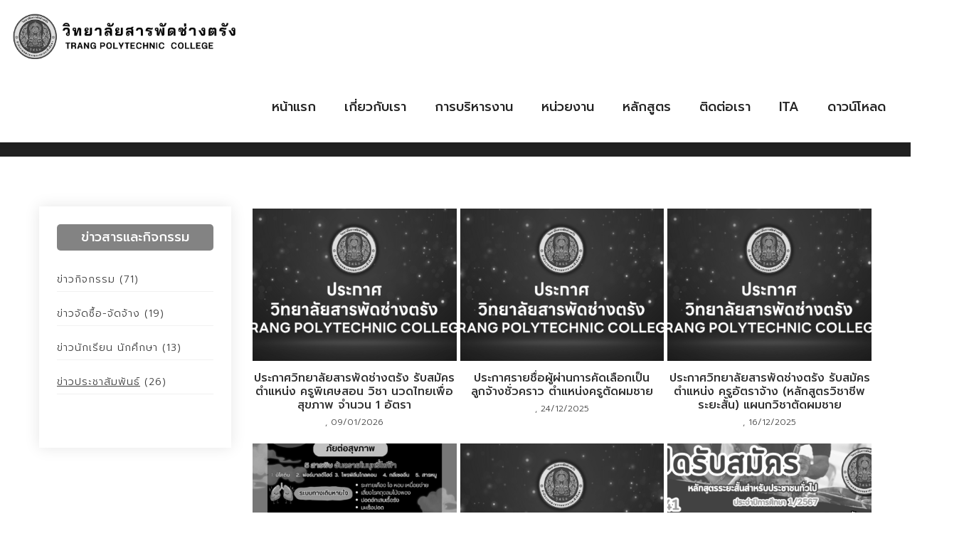

--- FILE ---
content_type: text/html; charset=UTF-8
request_url: https://ptt.ac.th/category/%E0%B8%82%E0%B9%88%E0%B8%B2%E0%B8%A7%E0%B8%9B%E0%B8%A3%E0%B8%B0%E0%B8%8A%E0%B8%B2%E0%B8%AA%E0%B8%B1%E0%B8%A1%E0%B8%9E%E0%B8%B1%E0%B8%99%E0%B8%98%E0%B9%8C/
body_size: 28329
content:
<!DOCTYPE html>
<html data-ps="yes" lang="th">
<head>
    <meta charset="UTF-8">
    <!--[if IE]>
    <meta http-equiv="X-UA-Compatible" content="IE=edge,chrome=1">
    <![endif]-->
    <meta name="viewport" content="width=device-width, initial-scale=1">
    <link rel="profile" href="http://gmpg.org/xfn/11">
    <link rel="pingback" href="https://ptt.ac.th/xmlrpc.php">
    <meta name='robots' content='index, follow, max-image-preview:large, max-snippet:-1, max-video-preview:-1' />

	<!-- This site is optimized with the Yoast SEO plugin v26.5 - https://yoast.com/wordpress/plugins/seo/ -->
	<title>ข่าวประชาสัมพันธ์ Archives - วิทยาลัยสารพัดช่างตรัง</title>
	<link rel="canonical" href="https://ptt.ac.th/category/ข่าวประชาสัมพันธ์/" />
	<link rel="next" href="https://ptt.ac.th/category/%e0%b8%82%e0%b9%88%e0%b8%b2%e0%b8%a7%e0%b8%9b%e0%b8%a3%e0%b8%b0%e0%b8%8a%e0%b8%b2%e0%b8%aa%e0%b8%b1%e0%b8%a1%e0%b8%9e%e0%b8%b1%e0%b8%99%e0%b8%98%e0%b9%8c/page/2/" />
	<meta property="og:locale" content="th_TH" />
	<meta property="og:type" content="article" />
	<meta property="og:title" content="ข่าวประชาสัมพันธ์ Archives - วิทยาลัยสารพัดช่างตรัง" />
	<meta property="og:url" content="https://ptt.ac.th/category/ข่าวประชาสัมพันธ์/" />
	<meta property="og:site_name" content="วิทยาลัยสารพัดช่างตรัง" />
	<meta name="twitter:card" content="summary_large_image" />
	<script type="application/ld+json" class="yoast-schema-graph">{"@context":"https://schema.org","@graph":[{"@type":"CollectionPage","@id":"https://ptt.ac.th/category/%e0%b8%82%e0%b9%88%e0%b8%b2%e0%b8%a7%e0%b8%9b%e0%b8%a3%e0%b8%b0%e0%b8%8a%e0%b8%b2%e0%b8%aa%e0%b8%b1%e0%b8%a1%e0%b8%9e%e0%b8%b1%e0%b8%99%e0%b8%98%e0%b9%8c/","url":"https://ptt.ac.th/category/%e0%b8%82%e0%b9%88%e0%b8%b2%e0%b8%a7%e0%b8%9b%e0%b8%a3%e0%b8%b0%e0%b8%8a%e0%b8%b2%e0%b8%aa%e0%b8%b1%e0%b8%a1%e0%b8%9e%e0%b8%b1%e0%b8%99%e0%b8%98%e0%b9%8c/","name":"ข่าวประชาสัมพันธ์ Archives - วิทยาลัยสารพัดช่างตรัง","isPartOf":{"@id":"https://ptt.ac.th/#website"},"primaryImageOfPage":{"@id":"https://ptt.ac.th/category/%e0%b8%82%e0%b9%88%e0%b8%b2%e0%b8%a7%e0%b8%9b%e0%b8%a3%e0%b8%b0%e0%b8%8a%e0%b8%b2%e0%b8%aa%e0%b8%b1%e0%b8%a1%e0%b8%9e%e0%b8%b1%e0%b8%99%e0%b8%98%e0%b9%8c/#primaryimage"},"image":{"@id":"https://ptt.ac.th/category/%e0%b8%82%e0%b9%88%e0%b8%b2%e0%b8%a7%e0%b8%9b%e0%b8%a3%e0%b8%b0%e0%b8%8a%e0%b8%b2%e0%b8%aa%e0%b8%b1%e0%b8%a1%e0%b8%9e%e0%b8%b1%e0%b8%99%e0%b8%98%e0%b9%8c/#primaryimage"},"thumbnailUrl":"https://ptt.ac.th/wp-content/uploads/2024/10/Cream-and-Red-Drawing-Cake-ภาพวาด-ขนม-Business-Card.png","breadcrumb":{"@id":"https://ptt.ac.th/category/%e0%b8%82%e0%b9%88%e0%b8%b2%e0%b8%a7%e0%b8%9b%e0%b8%a3%e0%b8%b0%e0%b8%8a%e0%b8%b2%e0%b8%aa%e0%b8%b1%e0%b8%a1%e0%b8%9e%e0%b8%b1%e0%b8%99%e0%b8%98%e0%b9%8c/#breadcrumb"},"inLanguage":"th"},{"@type":"ImageObject","inLanguage":"th","@id":"https://ptt.ac.th/category/%e0%b8%82%e0%b9%88%e0%b8%b2%e0%b8%a7%e0%b8%9b%e0%b8%a3%e0%b8%b0%e0%b8%8a%e0%b8%b2%e0%b8%aa%e0%b8%b1%e0%b8%a1%e0%b8%9e%e0%b8%b1%e0%b8%99%e0%b8%98%e0%b9%8c/#primaryimage","url":"https://ptt.ac.th/wp-content/uploads/2024/10/Cream-and-Red-Drawing-Cake-ภาพวาด-ขนม-Business-Card.png","contentUrl":"https://ptt.ac.th/wp-content/uploads/2024/10/Cream-and-Red-Drawing-Cake-ภาพวาด-ขนม-Business-Card.png","width":1004,"height":591},{"@type":"BreadcrumbList","@id":"https://ptt.ac.th/category/%e0%b8%82%e0%b9%88%e0%b8%b2%e0%b8%a7%e0%b8%9b%e0%b8%a3%e0%b8%b0%e0%b8%8a%e0%b8%b2%e0%b8%aa%e0%b8%b1%e0%b8%a1%e0%b8%9e%e0%b8%b1%e0%b8%99%e0%b8%98%e0%b9%8c/#breadcrumb","itemListElement":[{"@type":"ListItem","position":1,"name":"Home","item":"https://ptt.ac.th/"},{"@type":"ListItem","position":2,"name":"ข่าวประชาสัมพันธ์"}]},{"@type":"WebSite","@id":"https://ptt.ac.th/#website","url":"https://ptt.ac.th/","name":"วิทยาลัยสารพัดช่างตรัง","description":"วิทยาลัยสารพัดช่างตรัง","potentialAction":[{"@type":"SearchAction","target":{"@type":"EntryPoint","urlTemplate":"https://ptt.ac.th/?s={search_term_string}"},"query-input":{"@type":"PropertyValueSpecification","valueRequired":true,"valueName":"search_term_string"}}],"inLanguage":"th"}]}</script>
	<!-- / Yoast SEO plugin. -->


<link rel='dns-prefetch' href='//cookiecdn.com' />
<link rel='dns-prefetch' href='//fonts.googleapis.com' />
<link rel="alternate" type="application/rss+xml" title="วิทยาลัยสารพัดช่างตรัง &raquo; ฟีด" href="https://ptt.ac.th/feed/" />
<link rel="alternate" type="application/rss+xml" title="วิทยาลัยสารพัดช่างตรัง &raquo; ข่าวประชาสัมพันธ์ ฟีดหมวดหมู่" href="https://ptt.ac.th/category/%e0%b8%82%e0%b9%88%e0%b8%b2%e0%b8%a7%e0%b8%9b%e0%b8%a3%e0%b8%b0%e0%b8%8a%e0%b8%b2%e0%b8%aa%e0%b8%b1%e0%b8%a1%e0%b8%9e%e0%b8%b1%e0%b8%99%e0%b8%98%e0%b9%8c/feed/" />
<style id='wp-img-auto-sizes-contain-inline-css' type='text/css'>
img:is([sizes=auto i],[sizes^="auto," i]){contain-intrinsic-size:3000px 1500px}
/*# sourceURL=wp-img-auto-sizes-contain-inline-css */
</style>

<style id='wp-emoji-styles-inline-css' type='text/css'>

	img.wp-smiley, img.emoji {
		display: inline !important;
		border: none !important;
		box-shadow: none !important;
		height: 1em !important;
		width: 1em !important;
		margin: 0 0.07em !important;
		vertical-align: -0.1em !important;
		background: none !important;
		padding: 0 !important;
	}
/*# sourceURL=wp-emoji-styles-inline-css */
</style>
<link rel='stylesheet' id='wp-block-library-css' href='https://ptt.ac.th/wp-includes/css/dist/block-library/style.min.css?ver=6.9'  media='all' />
<style id='global-styles-inline-css' type='text/css'>
:root{--wp--preset--aspect-ratio--square: 1;--wp--preset--aspect-ratio--4-3: 4/3;--wp--preset--aspect-ratio--3-4: 3/4;--wp--preset--aspect-ratio--3-2: 3/2;--wp--preset--aspect-ratio--2-3: 2/3;--wp--preset--aspect-ratio--16-9: 16/9;--wp--preset--aspect-ratio--9-16: 9/16;--wp--preset--color--black: #000000;--wp--preset--color--cyan-bluish-gray: #abb8c3;--wp--preset--color--white: #ffffff;--wp--preset--color--pale-pink: #f78da7;--wp--preset--color--vivid-red: #cf2e2e;--wp--preset--color--luminous-vivid-orange: #ff6900;--wp--preset--color--luminous-vivid-amber: #fcb900;--wp--preset--color--light-green-cyan: #7bdcb5;--wp--preset--color--vivid-green-cyan: #00d084;--wp--preset--color--pale-cyan-blue: #8ed1fc;--wp--preset--color--vivid-cyan-blue: #0693e3;--wp--preset--color--vivid-purple: #9b51e0;--wp--preset--gradient--vivid-cyan-blue-to-vivid-purple: linear-gradient(135deg,rgb(6,147,227) 0%,rgb(155,81,224) 100%);--wp--preset--gradient--light-green-cyan-to-vivid-green-cyan: linear-gradient(135deg,rgb(122,220,180) 0%,rgb(0,208,130) 100%);--wp--preset--gradient--luminous-vivid-amber-to-luminous-vivid-orange: linear-gradient(135deg,rgb(252,185,0) 0%,rgb(255,105,0) 100%);--wp--preset--gradient--luminous-vivid-orange-to-vivid-red: linear-gradient(135deg,rgb(255,105,0) 0%,rgb(207,46,46) 100%);--wp--preset--gradient--very-light-gray-to-cyan-bluish-gray: linear-gradient(135deg,rgb(238,238,238) 0%,rgb(169,184,195) 100%);--wp--preset--gradient--cool-to-warm-spectrum: linear-gradient(135deg,rgb(74,234,220) 0%,rgb(151,120,209) 20%,rgb(207,42,186) 40%,rgb(238,44,130) 60%,rgb(251,105,98) 80%,rgb(254,248,76) 100%);--wp--preset--gradient--blush-light-purple: linear-gradient(135deg,rgb(255,206,236) 0%,rgb(152,150,240) 100%);--wp--preset--gradient--blush-bordeaux: linear-gradient(135deg,rgb(254,205,165) 0%,rgb(254,45,45) 50%,rgb(107,0,62) 100%);--wp--preset--gradient--luminous-dusk: linear-gradient(135deg,rgb(255,203,112) 0%,rgb(199,81,192) 50%,rgb(65,88,208) 100%);--wp--preset--gradient--pale-ocean: linear-gradient(135deg,rgb(255,245,203) 0%,rgb(182,227,212) 50%,rgb(51,167,181) 100%);--wp--preset--gradient--electric-grass: linear-gradient(135deg,rgb(202,248,128) 0%,rgb(113,206,126) 100%);--wp--preset--gradient--midnight: linear-gradient(135deg,rgb(2,3,129) 0%,rgb(40,116,252) 100%);--wp--preset--font-size--small: 13px;--wp--preset--font-size--medium: 20px;--wp--preset--font-size--large: 36px;--wp--preset--font-size--x-large: 42px;--wp--preset--spacing--20: 0.44rem;--wp--preset--spacing--30: 0.67rem;--wp--preset--spacing--40: 1rem;--wp--preset--spacing--50: 1.5rem;--wp--preset--spacing--60: 2.25rem;--wp--preset--spacing--70: 3.38rem;--wp--preset--spacing--80: 5.06rem;--wp--preset--shadow--natural: 6px 6px 9px rgba(0, 0, 0, 0.2);--wp--preset--shadow--deep: 12px 12px 50px rgba(0, 0, 0, 0.4);--wp--preset--shadow--sharp: 6px 6px 0px rgba(0, 0, 0, 0.2);--wp--preset--shadow--outlined: 6px 6px 0px -3px rgb(255, 255, 255), 6px 6px rgb(0, 0, 0);--wp--preset--shadow--crisp: 6px 6px 0px rgb(0, 0, 0);}:where(.is-layout-flex){gap: 0.5em;}:where(.is-layout-grid){gap: 0.5em;}body .is-layout-flex{display: flex;}.is-layout-flex{flex-wrap: wrap;align-items: center;}.is-layout-flex > :is(*, div){margin: 0;}body .is-layout-grid{display: grid;}.is-layout-grid > :is(*, div){margin: 0;}:where(.wp-block-columns.is-layout-flex){gap: 2em;}:where(.wp-block-columns.is-layout-grid){gap: 2em;}:where(.wp-block-post-template.is-layout-flex){gap: 1.25em;}:where(.wp-block-post-template.is-layout-grid){gap: 1.25em;}.has-black-color{color: var(--wp--preset--color--black) !important;}.has-cyan-bluish-gray-color{color: var(--wp--preset--color--cyan-bluish-gray) !important;}.has-white-color{color: var(--wp--preset--color--white) !important;}.has-pale-pink-color{color: var(--wp--preset--color--pale-pink) !important;}.has-vivid-red-color{color: var(--wp--preset--color--vivid-red) !important;}.has-luminous-vivid-orange-color{color: var(--wp--preset--color--luminous-vivid-orange) !important;}.has-luminous-vivid-amber-color{color: var(--wp--preset--color--luminous-vivid-amber) !important;}.has-light-green-cyan-color{color: var(--wp--preset--color--light-green-cyan) !important;}.has-vivid-green-cyan-color{color: var(--wp--preset--color--vivid-green-cyan) !important;}.has-pale-cyan-blue-color{color: var(--wp--preset--color--pale-cyan-blue) !important;}.has-vivid-cyan-blue-color{color: var(--wp--preset--color--vivid-cyan-blue) !important;}.has-vivid-purple-color{color: var(--wp--preset--color--vivid-purple) !important;}.has-black-background-color{background-color: var(--wp--preset--color--black) !important;}.has-cyan-bluish-gray-background-color{background-color: var(--wp--preset--color--cyan-bluish-gray) !important;}.has-white-background-color{background-color: var(--wp--preset--color--white) !important;}.has-pale-pink-background-color{background-color: var(--wp--preset--color--pale-pink) !important;}.has-vivid-red-background-color{background-color: var(--wp--preset--color--vivid-red) !important;}.has-luminous-vivid-orange-background-color{background-color: var(--wp--preset--color--luminous-vivid-orange) !important;}.has-luminous-vivid-amber-background-color{background-color: var(--wp--preset--color--luminous-vivid-amber) !important;}.has-light-green-cyan-background-color{background-color: var(--wp--preset--color--light-green-cyan) !important;}.has-vivid-green-cyan-background-color{background-color: var(--wp--preset--color--vivid-green-cyan) !important;}.has-pale-cyan-blue-background-color{background-color: var(--wp--preset--color--pale-cyan-blue) !important;}.has-vivid-cyan-blue-background-color{background-color: var(--wp--preset--color--vivid-cyan-blue) !important;}.has-vivid-purple-background-color{background-color: var(--wp--preset--color--vivid-purple) !important;}.has-black-border-color{border-color: var(--wp--preset--color--black) !important;}.has-cyan-bluish-gray-border-color{border-color: var(--wp--preset--color--cyan-bluish-gray) !important;}.has-white-border-color{border-color: var(--wp--preset--color--white) !important;}.has-pale-pink-border-color{border-color: var(--wp--preset--color--pale-pink) !important;}.has-vivid-red-border-color{border-color: var(--wp--preset--color--vivid-red) !important;}.has-luminous-vivid-orange-border-color{border-color: var(--wp--preset--color--luminous-vivid-orange) !important;}.has-luminous-vivid-amber-border-color{border-color: var(--wp--preset--color--luminous-vivid-amber) !important;}.has-light-green-cyan-border-color{border-color: var(--wp--preset--color--light-green-cyan) !important;}.has-vivid-green-cyan-border-color{border-color: var(--wp--preset--color--vivid-green-cyan) !important;}.has-pale-cyan-blue-border-color{border-color: var(--wp--preset--color--pale-cyan-blue) !important;}.has-vivid-cyan-blue-border-color{border-color: var(--wp--preset--color--vivid-cyan-blue) !important;}.has-vivid-purple-border-color{border-color: var(--wp--preset--color--vivid-purple) !important;}.has-vivid-cyan-blue-to-vivid-purple-gradient-background{background: var(--wp--preset--gradient--vivid-cyan-blue-to-vivid-purple) !important;}.has-light-green-cyan-to-vivid-green-cyan-gradient-background{background: var(--wp--preset--gradient--light-green-cyan-to-vivid-green-cyan) !important;}.has-luminous-vivid-amber-to-luminous-vivid-orange-gradient-background{background: var(--wp--preset--gradient--luminous-vivid-amber-to-luminous-vivid-orange) !important;}.has-luminous-vivid-orange-to-vivid-red-gradient-background{background: var(--wp--preset--gradient--luminous-vivid-orange-to-vivid-red) !important;}.has-very-light-gray-to-cyan-bluish-gray-gradient-background{background: var(--wp--preset--gradient--very-light-gray-to-cyan-bluish-gray) !important;}.has-cool-to-warm-spectrum-gradient-background{background: var(--wp--preset--gradient--cool-to-warm-spectrum) !important;}.has-blush-light-purple-gradient-background{background: var(--wp--preset--gradient--blush-light-purple) !important;}.has-blush-bordeaux-gradient-background{background: var(--wp--preset--gradient--blush-bordeaux) !important;}.has-luminous-dusk-gradient-background{background: var(--wp--preset--gradient--luminous-dusk) !important;}.has-pale-ocean-gradient-background{background: var(--wp--preset--gradient--pale-ocean) !important;}.has-electric-grass-gradient-background{background: var(--wp--preset--gradient--electric-grass) !important;}.has-midnight-gradient-background{background: var(--wp--preset--gradient--midnight) !important;}.has-small-font-size{font-size: var(--wp--preset--font-size--small) !important;}.has-medium-font-size{font-size: var(--wp--preset--font-size--medium) !important;}.has-large-font-size{font-size: var(--wp--preset--font-size--large) !important;}.has-x-large-font-size{font-size: var(--wp--preset--font-size--x-large) !important;}
/*# sourceURL=global-styles-inline-css */
</style>

<style id='classic-theme-styles-inline-css' type='text/css'>
/*! This file is auto-generated */
.wp-block-button__link{color:#fff;background-color:#32373c;border-radius:9999px;box-shadow:none;text-decoration:none;padding:calc(.667em + 2px) calc(1.333em + 2px);font-size:1.125em}.wp-block-file__button{background:#32373c;color:#fff;text-decoration:none}
/*# sourceURL=/wp-includes/css/classic-themes.min.css */
</style>
<link rel='stylesheet' id='contact-form-7-css' href='https://ptt.ac.th/wp-content/plugins/contact-form-7/includes/css/styles.css?ver=6.1.4'  media='all' />
<link rel='stylesheet' id='js_composer_front-css' href='https://ptt.ac.th/wp-content/plugins/js_composer/assets/css/js_composer.min.css?ver=6.10.0'  media='all' />
<link rel='stylesheet' id='font-awesome-css' href='https://ptt.ac.th/wp-content/themes/helas/assets/css/font-awesome.min.css'  media='all' />
<style id='font-awesome-inline-css' type='text/css'>
@font-face{
                font-family: 'FontAwesome';
                src: url('//ptt.ac.th/wp-content/themes/helas/assets/fonts/fontawesome-webfont.eot');
                src: url('//ptt.ac.th/wp-content/themes/helas/assets/fonts/fontawesome-webfont.eot') format('embedded-opentype'),
                     url('//ptt.ac.th/wp-content/themes/helas/assets/fonts/fontawesome-webfont.woff2') format('woff2'),
                     url('//ptt.ac.th/wp-content/themes/helas/assets/fonts/fontawesome-webfont.woff') format('woff'),
                     url('//ptt.ac.th/wp-content/themes/helas/assets/fonts/fontawesome-webfont.ttf') format('truetype'),
                     url('//ptt.ac.th/wp-content/themes/helas/assets/fonts/fontawesome-webfont.svg') format('svg');
                font-weight:normal;
                font-style:normal
            }
/*# sourceURL=font-awesome-inline-css */
</style>
<link rel='stylesheet' id='helas-theme-css' href='https://ptt.ac.th/wp-content/themes/helas/style.css'  media='all' />
<style id='helas-theme-inline-css' type='text/css'>
.site-loading .la-image-loading {opacity: 1;visibility: visible}.la-image-loading.spinner-custom .content {width: 100px;margin-top: -50px;height: 100px;margin-left: -50px;text-align: center}.la-image-loading.spinner-custom .content img {width: auto;margin: 0 auto}.site-loading #page.site {opacity: 0;transition: all .3s ease-in-out}#page.site {opacity: 1}.la-image-loading {opacity: 0;position: fixed;z-index: 999999;left: 0;top: 0;right: 0;bottom: 0;background: #fff;overflow: hidden;transition: all .3s ease-in-out;-webkit-transition: all .3s ease-in-out;visibility: hidden}.la-image-loading .content {position: absolute;width: 50px;height: 50px;top: 50%;left: 50%;margin-left: -25px;margin-top: -25px}.section-page-header{color: #ffffff;background-repeat: no-repeat;background-position: center center;background-size: cover;background-color: #660099}.section-page-header .page-title{color: #ffffff}.section-page-header a{color: #ffffff}.section-page-header a:hover{color: #9177cf}.section-page-header .page-header-inner{padding-top: 25px;padding-bottom: 25px}@media(min-width: 768px){.section-page-header .page-header-inner{padding-top: 25px;padding-bottom: 25px}}@media(min-width: 992px){.section-page-header .page-header-inner{padding-top: 40px;padding-bottom: 40px}}.site-main{padding-top:70px;padding-bottom:50px}.single-product .site-main{padding-top:70px}body.helas-body{font-size: 14px;background-repeat: repeat;background-position: left top}body.helas-body.body-boxed #page.site{width: 1230px;max-width: 100%;margin-left: auto;margin-right: auto;background-repeat: repeat;background-position: left top}#masthead_aside,.site-header .site-header-inner{background-repeat: repeat;background-position: left top;background-color: #fff}.enable-header-transparency .site-header:not(.is-sticky) .site-header-inner{background-repeat: repeat;background-position: left top;background-color: rgba(0,0,0,0)}.footer-top{background-repeat: no-repeat;background-position: left top;background-color: #f5f5f7;padding-top:60px;padding-bottom:0px}.open-newsletter-popup .lightcase-inlineWrap{background-repeat: repeat;background-position: left top}.site-header .site-branding a{height: 90px;line-height: 90px}.site-header .header-component-inner{padding-top: 25px;padding-bottom: 25px}.site-header .header-main .la_com_action--dropdownmenu .menu,.site-header .mega-menu > li > .popup{margin-top: 45px}.site-header .header-main .la_com_action--dropdownmenu:hover .menu,.site-header .mega-menu > li:hover > .popup{margin-top: 25px}.site-header.is-sticky .site-branding a{height: 80px;line-height: 80px}.site-header.is-sticky .header-component-inner{padding-top: 20px;padding-bottom: 20px}.site-header.is-sticky .header-main .la_com_action--dropdownmenu .menu,.site-header.is-sticky .mega-menu > li > .popup{margin-top: 40px}.site-header.is-sticky .header-main .la_com_action--dropdownmenu:hover .menu,.site-header.is-sticky .mega-menu > li:hover > .popup{margin-top: 20px}@media(max-width: 1300px) and (min-width: 992px){.site-header .site-branding a{height: 100px;line-height: 100px}.site-header .header-component-inner{padding-top: 30px;padding-bottom: 30px}.site-header .header-main .la_com_action--dropdownmenu .menu,.site-header .mega-menu > li > .popup{margin-top: 50px}.site-header .header-main .la_com_action--dropdownmenu:hover .menu,.site-header .mega-menu > li:hover > .popup{margin-top: 30px}.site-header.is-sticky .site-branding a{height: 80px;line-height: 80px}.site-header.is-sticky .header-component-inner{padding-top: 20px;padding-bottom: 20px}.site-header.is-sticky .header-main .la_com_action--dropdownmenu .menu,.site-header.is-sticky .mega-menu > li > .popup{margin-top: 40px}.site-header.is-sticky .header-main .la_com_action--dropdownmenu:hover .menu,.site-header.is-sticky .mega-menu > li:hover > .popup{margin-top: 20px}}@media(max-width: 991px){.site-header-mobile .site-branding a{height: 70px;line-height: 70px}.site-header-mobile .header-component-inner{padding-top: 15px;padding-bottom: 15px}.site-header-mobile.is-sticky .site-branding a{height: 70px;line-height: 70px}.site-header-mobile.is-sticky .header-component-inner{padding-top: 15px;padding-bottom: 15px}}.blog_item--thumbnail.format-quote .format-quote-content, .author-info__bio, .post-navigation .post-title, .la-blockquote.style-3 p, .la-members--style-8 .la-member__info-title,.la-members--style-2 .la-member__info-title, .la-spa-service-box.spa-service-type-1 .b-title1, #m14_members .la-member__info-title, .vc_tta-container .vc_tta.m16-custom-tabs .vc_tta-tabs-list,.site-footer .widget .widget-title,.blog_item--title .entry-title,.showposts-loop.blog-3 .blog_item--meta,.la_testimonials--style-1 .testimonial_item--excerpt,.la_testimonials--style-1 .testimonial_item--role,.la_testimonials--style-2 .testimonial_item--excerpt,.la_testimonials--style-2 .testimonial_item--role,.la_testimonials--style-4 .testimonial_item--excerpt,.la_testimonials--style-5 .testimonial_item--excerpt,.la_testimonials--style-7 .testimonial_item--excerpt,.elm-countdown.elm-countdown-style-3 .countdown-section .countdown-period,.elm-countdown.elm-countdown-style-4 .countdown-section .countdown-period,.three-font-family,.highlight-font-family {font-family: Playfair Display}h1,.h1, h2,.h2, h3,.h3, h4,.h4, h5,.h5, h6,.h6, .title-xlarge, .mega-menu .mm-popup-wide .inner > ul.sub-menu > li > a, .heading-font-family {font-family: LucidaGrande}body, .la-blockquote.style-1 footer, .la-blockquote.style-2 footer {font-family: LucidaGrande}.background-color-primary, .item--link-overlay:before, .la_compt_iem .component-target-badget, .wc-toolbar .wc-ordering ul li:hover a, .wc-toolbar .wc-ordering ul li.active a, .dl-menu .tip.hot,.mega-menu .tip.hot,.menu .tip.hot, .showposts-loop.blog-4 .blog_item--category-link, .comment-form .form-submit input:hover, .social-media-link.style-round a:hover, .social-media-link.style-square a:hover, .social-media-link.style-circle a:hover, .social-media-link.style-outline a:hover, .social-media-link.style-circle-outline a:hover, .la-members--style-6 .la-member__info-title-role:after, .la-members--style-7 .la-member__image .item--overlay, .la-members--style-8 .la-member__info-title a:before, .la-banner-box, .la-newsletter-popup .yikes-easy-mc-form .yikes-easy-mc-submit-button:hover, .portfolios-loop.pf-style-3 .item--link-overlay, .la-timeline-wrap.style-1 .timeline-block .timeline-dot, .la-woo-product-gallery .woocommerce-product-gallery__trigger, .product--summary .single_add_to_cart_button:hover, .wc-tabs li a:after, .woocommerce-MyAccount-navigation li:hover a, .woocommerce-MyAccount-navigation li.is-active a, .registration-form .button, .la-loader.spinner1, .la-loader.spinner2, .la-loader.spinner3 [class*="bounce"], .la-loader.spinner4 [class*="dot"], .la-loader.spinner5 div, .socials-color a:hover, .la-separator.custom-line-with-dot:after, .wpb_widgetised_column .otw-widget-form .otw-submit {background-color: #1c0f1a}.background-color-secondary, .slick-slider .slick-dots button, .comment-form .form-submit input, .social-media-link.style-round a, .social-media-link.style-square a, .social-media-link.style-circle a, .la-newsletter-popup .yikes-easy-mc-form .yikes-easy-mc-submit-button, .product--summary .single_add_to_cart_button {background-color: #08091e}.background-color-secondary, .socials-color a {background-color: #08091e}.background-color-body {background-color: #444444}.background-color-border {background-color: #111621}a:focus, a:hover, .search-form .search-button:hover, .slick-slider .slick-dots li:hover span,.slick-slider .slick-dots .slick-active span, .slick-slider .slick-arrow:hover,.la-slick-nav .slick-arrow:hover, .vertical-style ul li:hover a, .vertical-style ul li.active a, .filter-style-1 ul li:hover a, .filter-style-1 ul li.active a,.filter-style-default ul li:hover a,.filter-style-default ul li.active a, .filter-style-2 ul li:hover a, .filter-style-2 ul li.active a, .filter-style-3 ul li:hover a, .filter-style-3 ul li.active a, .wc-toolbar .wc-view-toggle .active, .wc-toolbar .wc-view-count li.active, .widget.widget_product_tag_cloud .active a,.widget.product-sort-by .active a,.widget.widget_layered_nav .active a,.widget.la-price-filter-list .active a, .product_list_widget a:hover, #header_aside .btn-aside-toggle:hover, .dl-menu .tip.hot .tip-arrow:before,.mega-menu .tip.hot .tip-arrow:before,.menu .tip.hot .tip-arrow:before, .blog_item .btn-readmore:hover, .blog_item--meta a:hover, .blog_item--meta-footer .la-favorite-link:hover i,.blog_item--meta-footer .comments-link:hover i, .blog_item--meta-footer .la-sharing-posts:hover > span > i, .blog_item--meta-footer .la-favorite-link a.added i, .pf-info-wrapper .la-sharing-single-portfolio .social--sharing a:hover, ul.list-dots.primary > li:before,ul.list-checked.primary > li:before, body .vc_toggle.vc_toggle_default.vc_toggle_active .vc_toggle_title h4, .banner-type-5:hover, .wpb-js-composer [class*="vc_tta-la-"] .vc_active .vc_tta-panel-heading .vc_tta-panel-title, [class*="vc_tta-la-"] .vc_tta-tabs-list li:hover > a,[class*="vc_tta-la-"] .vc_tta-tabs-list li.vc_active > a, [class*="vc_tta-la-"] .tabs-la-3 .vc_tta-tabs-list li.vc_active a, [class*="vc_tta-la-"] .tabs-la-5 .vc_tta-tabs-list li.vc_active a, .la_testimonials--style-5 .testimonial_item--excerpt, .subscribe-style-01 .yikes-easy-mc-form .yikes-easy-mc-submit-button:hover, .subscribe-style-02 .yikes-easy-mc-form .yikes-easy-mc-submit-button:hover, .subscribe-style-04 .yikes-easy-mc-form .yikes-easy-mc-submit-button:hover, .subscribe-style-05 .yikes-easy-mc-form .yikes-easy-mc-submit-button:hover, .subscribe-style-06 .yikes-easy-mc-form .yikes-easy-mc-submit-button:hover, .wpb-js-composer .vc_tta.vc_tta-accordion.vc_tta-style-la-1 .vc_active .vc_tta-panel-title, .wpb-js-composer .vc_tta.vc_tta-accordion.vc_tta-style-la-2 .vc_tta-panel.vc_active .vc_tta-panel-title, .wpb-js-composer .vc_tta.vc_tta-accordion.vc_tta-style-la-3 .vc_tta-panel.vc_active .vc_tta-title-text, .la-timeline-wrap.style-1 .timeline-block .timeline-subtitle, .product_item .price ins, .product--summary .social--sharing a:hover, .product--summary .add_compare:hover,.product--summary .add_wishlist:hover, .cart-collaterals .woocommerce-shipping-calculator .button:hover,.cart-collaterals .la-coupon .button:hover, .wpb_widgetised_column .otw-widget-form .otw-input-wrap:after {color: #1c0f1a}.text-color-primary {color: #1c0f1a !important}.swatch-wrapper:hover, .swatch-wrapper.selected, .social-media-link.style-outline a:hover, .social-media-link.style-circle-outline a:hover, .banner-type-7 .banner--btn:hover, [class*="vc_tta-la-"] .tabs-la-3 .vc_tta-tabs-list li.vc_active a, [class*="vc_tta-la-"] .tabs-la-6 .vc_tta-tabs-list li:hover > a:after,[class*="vc_tta-la-"] .tabs-la-6 .vc_tta-tabs-list li.vc_active > a:after, .la-woo-thumbs .la-thumb.slick-current:before, .mega-menu .mm-popup-wide .inner > ul.sub-menu > li li ul.sub-menu,.mega-menu .mm-popup-narrow ul,ul.mega-menu .mm-popup-wide .popup > .inner {border-color: #1c0f1a}.border-color-primary {border-color: #1c0f1a !important}.border-top-color-primary {border-top-color: #1c0f1a !important}.border-bottom-color-primary {border-bottom-color: #1c0f1a !important}.border-left-color-primary {border-left-color: #1c0f1a !important}.border-right-color-primary {border-right-color: #1c0f1a !important}.la-pagination ul .page-numbers.current, .filter-style-2 ul li a, .woocommerce-message,.woocommerce-error,.woocommerce-info, .form-row label, div.quantity, .widget_recent_entries .pr-item .pr-item--right a:not(:hover), .widget_recent_comments li.recentcomments a, .product_list_widget a, .product_list_widget .amount, #header_aside .btn-aside-toggle, .sidebar-inner ul.menu li, .widget.widget_product_tag_cloud .tagcloud, .blog_item--category-link, .blog_item--excerpt, .blog_item .btn-readmore, .blog_item--meta-footer .la-favorite-link i + span,.blog_item--meta-footer .comments-link i + span, .tags-list .tags-list-item, .author-info__bio, .author-info__name, .post-navigation .post-title, .commentlist .comment-meta .comment-author, .comment-form label, .woocommerce-Reviews span#reply-title, .woocommerce-Reviews .comment_container .meta .woocommerce-review__author, .portfolio-nav i, .pf-info-wrapper ul .pf-info-value, .pf-info-wrapper .la-sharing-single-portfolio .social--sharing a, .la-blockquote.style-2, .la-blockquote.style-3, ul.list-dots.secondary > li:before,ul.list-checked.secondary > li:before, .la-members--style-4 .member-social,.la-members--style-3 .member-social,.la-members--style-1 .member-social, .banner-type-5 .banner--link-overlay, .la-spa-service-box.spa-service-type-1 .banner--info, [class*="vc_tta-la-"] .vc_tta-tabs-list li, [class*="vc_tta-la-"] .tabs-la-4 .vc_tta-tabs-list li.vc_active a, [class*="vc_tta-la-"] .tabs-la-4 .vc_tta-tabs-list li:hover a, [class*="vc_tta-la-"] .tabs-la-5 .vc_tta-tabs-list li a, [class*="vc_tta-la-"] .tabs-la-6 .vc_tta-tabs-list li:hover > a,[class*="vc_tta-la-"] .tabs-la-6 .vc_tta-tabs-list li.vc_active > a, .la_testimonials--style-3 .testimonial_item--title, .la_testimonials--style-6 .testimonial_item--title, .la_testimonials--style-8 .testimonial_item, .cf7-style-01 .wpcf7-form-control-wrap .wpcf7-select,.cf7-style-01 .wpcf7-form-control-wrap .wpcf7-text,.cf7-style-01 .wpcf7-form-control-wrap .wpcf7-textarea, .la-newsletter-popup, .la-newsletter-popup .yikes-easy-mc-form .yikes-easy-mc-email:focus, .subscribe-style-01 .yikes-easy-mc-form .yikes-easy-mc-email:focus, .subscribe-style-01 .yikes-easy-mc-form .yikes-easy-mc-submit-button, .subscribe-style-02 .yikes-easy-mc-form .yikes-easy-mc-email:focus, .subscribe-style-02 .yikes-easy-mc-form .yikes-easy-mc-submit-button, .subscribe-style-03 .yikes-easy-mc-form, .subscribe-style-05 .yikes-easy-mc-form .yikes-easy-mc-email:focus, .subscribe-style-05 .yikes-easy-mc-form .yikes-easy-mc-submit-button, .subscribe-style-06 .yikes-easy-mc-form .yikes-easy-mc-email:focus, .subscribe-style-06 .yikes-easy-mc-form .yikes-easy-mc-submit-button, .elm-countdown.elm-countdown-style-1 .countdown-section .countdown-amount, .elm-countdown.elm-countdown-style-3 .countdown-section .countdown-amount, .elm-countdown.elm-countdown-style-4, .la-circle-progress .sc-cp-t,.la-circle-progress .sc-cp-v, .la-pricing-box-wrap.style-1 .pricing-heading, .products-list .product_item .price, .products-list .product_item .product_item--info .add_compare,.products-list .product_item .product_item--info .add_wishlist, .products-list-mini .product_item .price, .products-grid.products-grid-5 .product_item--info .product_item--action, .products-grid.products-grid-7 .product_item--info .product_item--action, .la-woo-thumbs .slick-arrow, .product--summary .entry-summary > .stock, .product--summary .product_meta-top .sku_wrapper, .product--summary .product_meta a, .product--summary .product_meta_sku_wrapper, .product--summary .social--sharing a, .product--summary .group_table label, .product--summary .variations td, .product--summary .add_compare,.product--summary .add_wishlist, .wc-tabs li:hover > a,.wc-tabs li.active > a, .wc-tab .wc-tab-title, .shop_table td.product-price,.shop_table td.product-subtotal, .shop_table .product-name a, .cart-collaterals .shop_table, .cart-collaterals .woocommerce-shipping-calculator .button,.cart-collaterals .la-coupon .button, .woocommerce > p.cart-empty:before, table.woocommerce-checkout-review-order-table, .wc_payment_methods .wc_payment_method label, .woocommerce-order ul strong {color: #36393e}.text-color-secondary {color: #08091e !important}input:focus, select:focus, textarea:focus {border-color: #08091e}.border-color-secondary {border-color: #08091e !important}.border-top-color-secondary {border-top-color: #08091e !important}.border-bottom-color-secondary {border-bottom-color: #08091e !important}.border-left-color-secondary {border-left-color: #08091e !important}.border-right-color-secondary {border-right-color: #08091e !important}h1,.h1, h2,.h2, h3,.h3, h4,.h4, h5,.h5, h6,.h6, .title-xlarge, table th {color: #333128}.text-color-heading {color: #333128 !important}.border-color-heading {border-color: #333128 !important}.border-top-color-heading {border-top-color: #333128 !important}.border-bottom-color-heading {border-bottom-color: #333128 !important}.border-left-color-heading {border-left-color: #333128 !important}.border-right-color-heading {border-right-color: #333128 !important}.filter-style-1 ul li a,.filter-style-default ul li a, .wc-toolbar .wc-view-count ul, [class*="vc_tta-la-"] .tabs-la-3 .vc_tta-tabs-list li:hover a {color: #9d9d9d}.text-color-three {color: #9d9d9d !important}[class*="vc_tta-la-"] .tabs-la-3 .vc_tta-tabs-list li:hover a {border-color: #9d9d9d}.border-color-three {border-color: #9d9d9d !important}.border-top-color-three {border-top-color: #9d9d9d !important}.border-bottom-color-three {border-bottom-color: #9d9d9d !important}.border-left-color-three {border-left-color: #9d9d9d !important}.border-right-color-three {border-right-color: #9d9d9d !important}body, [class*="vc_tta-la-"] .tabs-la-4 .vc_tta-tabs-list li a, [class*="vc_tta-la-"] .tabs-la-6 .vc_tta-tabs-list li a, .la-newsletter-popup .yikes-easy-mc-form .yikes-easy-mc-email, table.woocommerce-checkout-review-order-table .variation,table.woocommerce-checkout-review-order-table .product-quantity {color: #444444}.text-color-body {color: #444444 !important}.border-color-body {border-color: #444444 !important}.border-top-color-body {border-top-color: #444444 !important}.border-bottom-color-body {border-bottom-color: #444444 !important}.border-left-color-body {border-left-color: #444444 !important}.border-right-color-body {border-right-color: #444444 !important}input, select, textarea, table,table th,table td, .elm-loadmore-ajax a, .share-links a, .select2-container .select2-selection--single, .wc-toolbar .wc-ordering, .wc-toolbar .wc-ordering ul, .swatch-wrapper, .widget_shopping_cart_content .total, .calendar_wrap caption, .widget-border.widget, .widget-border-bottom.widget, .header-v8 .site-header .site-header__nav .header-main, .sidebar-inner .widget_archive .menu li a, .sidebar-inner .widget_tag_cloud .tagcloud a, .showposts-loop.blog-3 .blog_item--info, .showposts-loop.blog-2 .blog_item--info, .showposts-loop.blog-6 .blog_item--info, .showposts-loop.blog-10 .blog_item--inner, .showposts-loop.search-main-loop .item-inner, .commentlist .comment_container, .la-blockquote.style-2, .la-blockquote.style-2 footer, .social-media-link.style-outline a, body .vc_toggle.vc_toggle_default, [class*="vc_tta-la-"] .tabs-la-4 .vc_tta-tabs-list li.vc_active a, [class*="vc_tta-la-"] .tabs-la-4 .vc_tta-tabs-list li:hover a, .la_testimonials--style-3 .testimonial_item--inner, .la-newsletter-popup .yikes-easy-mc-form .yikes-easy-mc-email, .wpb-js-composer .vc_tta.vc_tta-accordion.vc_tta-style-la-1 .vc_tta-panel-title, .wpb-js-composer .vc_tta.vc_tta-accordion.vc_tta-style-la-3 .vc_tta-panel, .la-timeline-wrap.style-1 .timeline-line, .la-timeline-wrap.style-2 .timeline-title:after, .products-grid.products-grid-2 .product_item--inner, .products-grid.products-grid-2 .product_item--thumbnail, .products-grid.products-grid-3 .product_item--thumbnail, .products-grid.products-grid-4 .product_item--inner, .line-fullwidth, .shop_table.cart td {border-color: #111621}.border-color {border-color: #111621 !important}.border-top-color {border-top-color: #111621 !important}.border-bottom-color {border-bottom-color: #111621 !important}.border-left-color {border-left-color: #111621 !important}.border-right-color {border-right-color: #111621 !important}.btn {color: #fff;background-color: #08091e}.btn:hover {background-color: #1c0f1a;color: #fff}.btn.btn-primary {background-color: #1c0f1a;color: #fff}.btn.btn-primary:hover {color: #fff;background-color: #08091e}.btn.btn-outline {border-color: #111621;color: #08091e}.btn.btn-outline:hover {color: #fff;background-color: #1c0f1a;border-color: #1c0f1a}.btn.btn-style-flat.btn-color-primary {background-color: #1c0f1a}.btn.btn-style-flat.btn-color-primary:hover {background-color: #08091e}.btn.btn-style-flat.btn-color-white {background-color: #fff;color: #08091e}.btn.btn-style-flat.btn-color-white:hover {color: #fff;background-color: #1c0f1a}.btn.btn-style-flat.btn-color-white2 {background-color: #fff;color: #08091e}.btn.btn-style-flat.btn-color-white2:hover {color: #fff;background-color: #08091e}.btn.btn-style-flat.btn-color-gray {background-color: #444444}.btn.btn-style-flat.btn-color-gray:hover {background-color: #1c0f1a}.btn.btn-style-outline:hover {border-color: #1c0f1a;background-color: #1c0f1a;color: #fff}.btn.btn-style-outline.btn-color-black {border-color: #08091e;color: #08091e}.btn.btn-style-outline.btn-color-black:hover {border-color: #1c0f1a;background-color: #1c0f1a;color: #fff}.btn.btn-style-outline.btn-color-primary {border-color: #1c0f1a;color: #1c0f1a}.btn.btn-style-outline.btn-color-primary:hover {border-color: #08091e;background-color: #08091e;color: #fff}.btn.btn-style-outline.btn-color-white {border-color: #fff;color: #fff}.btn.btn-style-outline.btn-color-white:hover {border-color: #1c0f1a;background-color: #1c0f1a;color: #fff}.btn.btn-style-outline.btn-color-white2 {border-color: rgba(255, 255, 255, 0.5);color: #fff}.btn.btn-style-outline.btn-color-white2:hover {border-color: #08091e;background-color: #08091e;color: #fff}.btn.btn-style-outline.btn-color-gray {border-color: rgba(35, 35, 36, 0.2);color: #08091e}.btn.btn-style-outline.btn-color-gray:hover {border-color: #1c0f1a;background-color: #1c0f1a;color: #fff !important}.woocommerce.add_to_cart_inline a {border-color: #111621;color: #08091e}.woocommerce.add_to_cart_inline a:hover {background-color: #08091e;border-color: #08091e;color: #fff}.elm-loadmore-ajax a {color: #08091e}.elm-loadmore-ajax a:hover {color: #08091e;border-color: #08091e}form.track_order .button,.place-order .button,.wc-proceed-to-checkout .button,.widget_shopping_cart_content .button,.woocommerce-MyAccount-content form .button,.lost_reset_password .button,form.register .button,.checkout_coupon .button,.woocomerce-form .button {background-color: #08091e;border-color: #08091e;color: #fff;min-width: 150px;text-transform: uppercase}form.track_order .button:hover,.place-order .button:hover,.wc-proceed-to-checkout .button:hover,.widget_shopping_cart_content .button:hover,.woocommerce-MyAccount-content form .button:hover,.lost_reset_password .button:hover,form.register .button:hover,.checkout_coupon .button:hover,.woocomerce-form .button:hover {background-color: #1c0f1a;border-color: #1c0f1a;color: #fff}.products-list .product_item .product_item--info .add_to_cart_button {color: #fff;background-color: #08091e}.products-list .product_item .product_item--info .add_to_cart_button:hover {background-color: #1c0f1a;color: #fff}.shop_table.cart td.actions .button {background-color: transparent;color: #08091e;border-color: #111621}.shop_table.cart td.actions .button:hover {color: #fff;background-color: #08091e;border-color: #08091e}.widget_price_filter .button {color: #fff;background-color: #1c0f1a}.widget_price_filter .button:hover {color: #fff;background-color: #08091e}#masthead_aside,#header_aside {background-color: #fff;color: #36393e}#masthead_aside h1, #masthead_aside .h1, #masthead_aside h2, #masthead_aside .h2, #masthead_aside h3, #masthead_aside .h3, #masthead_aside h4, #masthead_aside .h4, #masthead_aside h5, #masthead_aside .h5, #masthead_aside h6, #masthead_aside .h6, #masthead_aside .title-xlarge,#header_aside h1,#header_aside .h1,#header_aside h2,#header_aside .h2,#header_aside h3,#header_aside .h3,#header_aside h4,#header_aside .h4,#header_aside h5,#header_aside .h5,#header_aside h6,#header_aside .h6,#header_aside .title-xlarge {color: #36393e}#masthead_aside ul:not(.sub-menu) > li > a,#header_aside ul:not(.sub-menu) > li > a {color: #36393e}#masthead_aside ul:not(.sub-menu) > li:hover > a,#header_aside ul:not(.sub-menu) > li:hover > a {color: #d3b48c}.header--aside .header_component--dropdown-menu .menu {background-color: #fff}.header--aside .header_component > a {color: #36393e}.header--aside .header_component:hover > a {color: #d3b48c}ul.mega-menu .popup li > a {color: #8a8a8a;background-color: rgba(0,0,0,0)}ul.mega-menu .popup li:hover > a {color: #36393e;background-color: rgba(0,0,0,0)}ul.mega-menu .popup li.active > a {color: #36393e;background-color: rgba(0,0,0,0)}ul.mega-menu .mm-popup-wide .popup li.mm-item-level-2 > a {color: #8a8a8a;background-color: rgba(0,0,0,0)}ul.mega-menu .mm-popup-wide .popup li.mm-item-level-2:hover > a {color: #36393e;background-color: rgba(0,0,0,0)}ul.mega-menu .mm-popup-wide .popup li.mm-item-level-2.active > a {color: #36393e;background-color: rgba(0,0,0,0)}ul.mega-menu .popup > .inner,ul.mega-menu .mm-popup-wide .inner > ul.sub-menu > li li ul.sub-menu,ul.mega-menu .mm-popup-narrow ul ul {background-color: #fff}ul.mega-menu .mm-popup-wide .inner > ul.sub-menu > li li li:hover > a,ul.mega-menu .mm-popup-narrow li.menu-item:hover > a {color: #36393e;background-color: rgba(0,0,0,0)}ul.mega-menu .mm-popup-wide .inner > ul.sub-menu > li li li.active > a,ul.mega-menu .mm-popup-narrow li.menu-item.active > a {color: #36393e;background-color: rgba(0,0,0,0)}ul.mega-menu .mm-popup-wide .popup > .inner {background-color: #fff}ul.mega-menu .mm-popup-wide .inner > ul.sub-menu > li > a {color: #36393e}.site-main-nav .main-menu > li > a {color: #1e2052;background-color: rgba(0,0,0,0)}.site-main-nav .main-menu > li.active > a,.site-main-nav .main-menu > li:hover > a {color: #660099;background-color: rgba(0,0,0,0)}.site-header .header_component > .component-target {color: #1e2052}.site-header .header_component--linktext:hover > a .component-target-text,.site-header .header_component:not(.la_com_action--linktext):hover > a {color: #660099}.site-header-top {background-color: rgba(0,0,0,0);color: #8a8a8a}.site-header-top .header_component .component-target {color: #8a8a8a}.site-header-top .header_component a.component-target {color: #8a8a8a}.site-header-top .header_component:hover a .component-target-text {color: #5217a5}.enable-header-transparency .site-header:not(.is-sticky) .header_component > .component-target {color: #36393e}.enable-header-transparency .site-header:not(.is-sticky) .header_component > a {color: #36393e}.enable-header-transparency .site-header:not(.is-sticky) .header_component:hover > a {color: #d3b48c}.enable-header-transparency .site-header:not(.is-sticky) .site-main-nav .main-menu > li > a {color: #36393e;background-color: rgba(0,0,0,0)}.enable-header-transparency .site-header:not(.is-sticky) .site-main-nav .main-menu > li.active > a,.enable-header-transparency .site-header:not(.is-sticky) .site-main-nav .main-menu > li:hover > a {color: #d3b48c;background-color: rgba(0,0,0,0)}.enable-header-transparency .site-header:not(.is-sticky) .site-main-nav .main-menu > li.active:before,.enable-header-transparency .site-header:not(.is-sticky) .site-main-nav .main-menu > li:hover:before {background-color: rgba(0,0,0,0)}.site-header-mobile .site-header-inner {background-color: #fff}.site-header-mobile .header_component > .component-target {color: #8a8a8a}.site-header-mobile .mobile-menu-wrap {background-color: #fff}.site-header-mobile .mobile-menu-wrap .dl-menuwrapper ul {background: #fff;border-color: rgba(140, 140, 140, 0.2)}.site-header-mobile .mobile-menu-wrap .dl-menuwrapper li {border-color: rgba(140, 140, 140, 0.2)}.site-header-mobile .mobile-menu-wrap .dl-menu > li > a {color: #1e2052;background-color: rgba(0,0,0,0)}.site-header-mobile .mobile-menu-wrap .dl-menu > li:hover > a {color: #660099;background-color: rgba(0,0,0,0)}.site-header-mobile .mobile-menu-wrap .dl-menu ul > li > a {color: #1e2052;background-color: rgba(0,0,0,0)}.site-header-mobile .mobile-menu-wrap .dl-menu ul > li:hover > a {color: #fff;background-color: #660099}.enable-header-transparency .site-header-mobile:not(.is-sticky) .site-header-inner {background-color: #fff}.enable-header-transparency .site-header-mobile:not(.is-sticky) .header_component > .component-target {color: #8a8a8a}.cart-flyout {background-color: #fff;color: #36393e}.cart-flyout .cart-flyout__heading {color: #36393e;font-family: LucidaGrande}.cart-flyout .product_list_widget a {color: #36393e}.cart-flyout .product_list_widget a:hover {color: #d3b48c}.cart-flyout .widget_shopping_cart_content .total {color: #36393e}.footer-top {color: #444444}.footer-top a {color: #444444}.footer-top a:hover {color: #660099}.footer-top .widget .widget-title {color: #660099}.footer-bottom {background-color: #660099;color: #ffffff}.footer-bottom a {color: #ffffff}.footer-bottom a:hover {color: #ffffff}.site-header-mobile .mobile-menu-wrap .dl-menu {border-width: 1px 0 0;border-style: solid;box-shadow: 0 6px 12px rgba(0, 0, 0, 0.076);-webkit-box-shadow: 0 6px 12px rgba(0, 0, 0, 0.076)}.site-header-mobile .mobile-menu-wrap .dl-menu li {border-width: 1px 0 0;border-style: solid}.site-header-mobile .mobile-menu-wrap .dl-menuwrapper li.dl-subviewopen,.site-header-mobile .mobile-menu-wrap .dl-menuwrapper li.dl-subview,.site-header-mobile .mobile-menu-wrap .dl-menuwrapper li:first-child {border-top-width: 0}.wpb-js-composer [class*="vc_tta-la-"] .vc_tta-panel-heading .vc_tta-panel-title .vc_tta-icon {margin-right: 10px}.la-myaccount-page .la_tab_control li.active a,.la-myaccount-page .la_tab_control li:hover a,.la-myaccount-page .ywsl-label {color: #08091e}.la-myaccount-page .btn-create-account:hover {color: #fff;background-color: #08091e;border-color: #08091e}.btn.btn-style-outline-bottom:hover {background: none !important;color: #1c0f1a !important;border-color: #1c0f1a !important}.product_item .product_item--thumbnail .wrap-addto .button {color: #08091e}.product_item .product_item--thumbnail .wrap-addto .button:hover {color: #fff;background-color: #1c0f1a}.product_item .product_item--thumbnail .add_to_cart_button:hover {background-color: #1c0f1a}.product--summary .add_compare.added,.product--summary .add_wishlist.added,.products-list .product_item .product_item--info .add_compare:hover,.products-list .product_item .product_item--info .add_compare.added,.products-list .product_item .product_item--info .add_wishlist:hover,.products-list .product_item .product_item--info .add_wishlist.added {color: #1c0f1a}.elm-loadmore-ajax .btn.btn-style-outline {padding: 0;border-width: 0 0 1px;min-width: 0;text-transform: none;font-size: 14px;font-weight: normal}.elm-loadmore-ajax .btn.btn-style-outline:hover {color: #1c0f1a;background-color: transparent}@media (max-width: 767px) {.la-advanced-product-filters {background-color: #fff;color: #36393e}.la-advanced-product-filters .widget-title {color: #36393e}.la-advanced-product-filters a {color: #36393e}.la-advanced-product-filters a:hover {color: #d3b48c}}.nav-menu-burger {color: #08091e}.header-v7 .site-header__nav-primary .site-category-nav .toggle-category-menu {color: #1e2052;background-color: rgba(0,0,0,0)}.header-v7 .site-header__nav-primary .site-category-nav:hover .toggle-category-menu {color: #660099;background-color: rgba(0,0,0,0)}
@font-face{
                font-family: 'dl-icon';
                src: url('//ptt.ac.th/wp-content/themes/helas/assets/fonts/dl-icon.eot');
                src: url('//ptt.ac.th/wp-content/themes/helas/assets/fonts/dl-icon.eot') format('embedded-opentype'),
                     url('//ptt.ac.th/wp-content/themes/helas/assets/fonts/dl-icon.woff') format('woff'),
                     url('//ptt.ac.th/wp-content/themes/helas/assets/fonts/dl-icon.ttf') format('truetype'),
                     url('//ptt.ac.th/wp-content/themes/helas/assets/fonts/dl-icon.svg') format('svg');
                font-weight:normal;
                font-style:normal
            }
/*# sourceURL=helas-theme-inline-css */
</style>
<link rel='stylesheet' id='helas-child-style-css' href='https://ptt.ac.th/wp-content/themes/helas-child/style.css?ver=1.0'  media='all' />
<link rel='stylesheet' id='animate-css-css' href='https://ptt.ac.th/wp-content/themes/helas/assets/css/animate.min.css'  media='all' />
<link rel='stylesheet' id='seed-fonts-all-css' href='https://fonts.googleapis.com/css?family=Prompt%3A500&#038;ver=6.9'  media='all' />
<style id='seed-fonts-all-inline-css' type='text/css'>
h1, h2, h3, h4, h5, h6, nav, .nav, .menu, button, .button, .btn, .price, ._heading, .wp-block-pullquote blockquote, blockquote, label, legend{font-family: "Prompt",sans-serif !important; font-weight: 500 !important; }body {--s-heading:"Prompt",sans-serif !important}body {--s-heading-weight:500}
/*# sourceURL=seed-fonts-all-inline-css */
</style>
<link rel='stylesheet' id='seed-fonts-body-all-css' href='https://fonts.googleapis.com/css?family=Prompt%3A300&#038;ver=6.9'  media='all' />
<style id='seed-fonts-body-all-inline-css' type='text/css'>
body{font-family: "Prompt",sans-serif !important; font-weight: 300 !important; font-size: 16px !important; line-height: 1.6 !important; }body {--s-body:"Prompt",sans-serif !important;--s-body-line-height:1.6;}
/*# sourceURL=seed-fonts-body-all-inline-css */
</style>
<script data-laps-action="reorder" type="javascript/blocked" data-src='https://cookiecdn.com/cwc.js' data-cfasync='false'></script>
<script data-laps-action="reorder" type="javascript/blocked" id='cookieWow' data-src='https://cookiecdn.com/configs/iEZ1q7jidXfmL8taGNib39HD' data-cwcid='iEZ1q7jidXfmL8taGNib39HD' data-cfasync='false'></script>
<script data-laps-action="reorder" type="javascript/blocked" data-src="https://ptt.ac.th/wp-includes/js/jquery/jquery.min.js?ver=3.7.1" id="jquery-core-js"></script>
<script data-laps-action="reorder" type="javascript/blocked" data-src="https://ptt.ac.th/wp-includes/js/jquery/jquery-migrate.min.js?ver=3.4.1" id="jquery-migrate-js"></script>
<link rel="https://api.w.org/" href="https://ptt.ac.th/wp-json/" /><link rel="alternate" title="JSON" type="application/json" href="https://ptt.ac.th/wp-json/wp/v2/categories/1" /><link rel="EditURI" type="application/rsd+xml" title="RSD" href="https://ptt.ac.th/xmlrpc.php?rsd" />
<meta name="generator" content="WordPress 6.9" />
<link rel="apple-touch-icon" sizes="16x16" href="https://ptt.ac.th/wp-content/uploads/2022/11/logo-300x300-1.png"/><link rel="apple-touch-icon" sizes="57x57" href="https://ptt.ac.th/wp-content/uploads/2022/11/logo-300x300-1.png"/><link rel="apple-touch-icon" sizes="72x72" href="https://ptt.ac.th/wp-content/uploads/2022/11/logo-300x300-1.png"/><link  rel="shortcut icon" type="image/png" sizes="72x72" href="https://ptt.ac.th/wp-content/uploads/2022/11/logo-300x300-1.png"/><link  rel="shortcut icon" type="image/png" sizes="57x57" href="https://ptt.ac.th/wp-content/uploads/2022/11/logo-300x300-1.png"/><link  rel="shortcut icon" type="image/png" sizes="16x16" href="https://ptt.ac.th/wp-content/uploads/2022/11/logo-300x300-1.png"/><meta name="generator" content="Powered by WPBakery Page Builder - drag and drop page builder for WordPress."/>
<meta name="generator" content="Powered by Slider Revolution 6.6.5 - responsive, Mobile-Friendly Slider Plugin for WordPress with comfortable drag and drop interface." />
<script data-laps-action="reorder" type="javascript/blocked">function setREVStartSize(e){
			//window.requestAnimationFrame(function() {
				window.RSIW = window.RSIW===undefined ? window.innerWidth : window.RSIW;
				window.RSIH = window.RSIH===undefined ? window.innerHeight : window.RSIH;
				try {
					var pw = document.getElementById(e.c).parentNode.offsetWidth,
						newh;
					pw = pw===0 || isNaN(pw) || (e.l=="fullwidth" || e.layout=="fullwidth") ? window.RSIW : pw;
					e.tabw = e.tabw===undefined ? 0 : parseInt(e.tabw);
					e.thumbw = e.thumbw===undefined ? 0 : parseInt(e.thumbw);
					e.tabh = e.tabh===undefined ? 0 : parseInt(e.tabh);
					e.thumbh = e.thumbh===undefined ? 0 : parseInt(e.thumbh);
					e.tabhide = e.tabhide===undefined ? 0 : parseInt(e.tabhide);
					e.thumbhide = e.thumbhide===undefined ? 0 : parseInt(e.thumbhide);
					e.mh = e.mh===undefined || e.mh=="" || e.mh==="auto" ? 0 : parseInt(e.mh,0);
					if(e.layout==="fullscreen" || e.l==="fullscreen")
						newh = Math.max(e.mh,window.RSIH);
					else{
						e.gw = Array.isArray(e.gw) ? e.gw : [e.gw];
						for (var i in e.rl) if (e.gw[i]===undefined || e.gw[i]===0) e.gw[i] = e.gw[i-1];
						e.gh = e.el===undefined || e.el==="" || (Array.isArray(e.el) && e.el.length==0)? e.gh : e.el;
						e.gh = Array.isArray(e.gh) ? e.gh : [e.gh];
						for (var i in e.rl) if (e.gh[i]===undefined || e.gh[i]===0) e.gh[i] = e.gh[i-1];
											
						var nl = new Array(e.rl.length),
							ix = 0,
							sl;
						e.tabw = e.tabhide>=pw ? 0 : e.tabw;
						e.thumbw = e.thumbhide>=pw ? 0 : e.thumbw;
						e.tabh = e.tabhide>=pw ? 0 : e.tabh;
						e.thumbh = e.thumbhide>=pw ? 0 : e.thumbh;
						for (var i in e.rl) nl[i] = e.rl[i]<window.RSIW ? 0 : e.rl[i];
						sl = nl[0];
						for (var i in nl) if (sl>nl[i] && nl[i]>0) { sl = nl[i]; ix=i;}
						var m = pw>(e.gw[ix]+e.tabw+e.thumbw) ? 1 : (pw-(e.tabw+e.thumbw)) / (e.gw[ix]);
						newh =  (e.gh[ix] * m) + (e.tabh + e.thumbh);
					}
					var el = document.getElementById(e.c);
					if (el!==null && el) el.style.height = newh+"px";
					el = document.getElementById(e.c+"_wrapper");
					if (el!==null && el) {
						el.style.height = newh+"px";
						el.style.display = "block";
					}
				} catch(e){
					console.log("Failure at Presize of Slider:" + e)
				}
			//});
		  };</script>
<style id="helas-extra-custom-css">@import url('https://fonts.googleapis.com/css?family=Playfair+Display:400,400i,700,700i&subset=cyrillic,latin-ext,vietnamese');
@font-face {
    font-family: "LucidaGrande";
    src: url(//helas.la-studioweb.com/fonts/LucidaGrande.ttf);
    font-weight: 400;
}
@font-face {
    font-family: "LucidaGrande";
    src: url(//helas.la-studioweb.com/fonts/LucidaGrandeBold.ttf);
    font-weight: 700;
}

@media(min-width: 1200px){
    .site-footer.la-footer-4col3333 .footer-column-1,
    .site-footer.la-footer-4col3333 .footer-column-4 {
        width: 28%;
    }
    .site-footer.la-footer-4col3333 .footer-column-2 {
        width: 15%;
        margin-left: 3%;
    }
    .site-footer.la-footer-4col3333 .footer-column-3 {
        width: 26%;
    }
}

                </style><script data-laps-action="reorder" type="javascript/blocked">try{  }catch (ex){}</script>		<style type="text/css" id="wp-custom-css">
			
ul, ol {
	padding-left:0px;
}

/* form */

.form-bg {
    background-color: #fff;
    box-shadow: 0 50px 50px rgb(0 4 12 / 5%), 0 4px 15px rgb(0 0 0 / 5%), 0 0 5px rgb(0 4 12 / 5%);
    border-radius:10px
}



/* icon box horver services */
.hover-icon-btn a:hover {
    background-color:#fff;
    padding: 2px 10px;
    border-radius: 5px;
}


/* icon-box-center */
	.icon-box-center .vc_column-inner  {
		    display: flex;
    align-items: center;
	}
.la-stats-counter .wrap-icon .box-icon {
  overflow: visible;
}
/* end ----- icon-box-center */




/* icon line */
.fa-snapchat:before {
    content: "\f3c0" !important;
}
/* end icon line */



/* padding column */
 @media(min-width: 1200px){
    .column-padding-left.wpb_column {
        padding-left: 50px;
    }
    .column-padding-right.wpb_column {
        padding-right: 50px;
    }
}



/* box shadow custom */
.box-shadow-custom-1 {
    -webkit-box-shadow: 0 44px 35px -35px rgb(87 88 93 / 16%), 0 -44px 35px -35px rgb(87 88 93 / 16%);
    -moz-box-shadow: 0 44px 35px -35px rgba(87,88,93,.16),0 -44px 35px -35px rgba(87,88,93,.16);
    box-shadow: 0 44px 35px -35px rgb(87 88 93 / 16%), 0 -44px 35px -35px rgb(87 88 93 / 16%);
}

.box-shadow-custom {
	box-shadow: rgba(149, 157, 165, 0.2) 0px 8px 24px;
}


/* Header  Menu shadow*/
.body-loaded  .site-header-outer .site-header-inner {
    -webkit-box-shadow: 0 5px 6px rgba(0,0,0,.07);
    -khtml-box-shadow: 0 5px 6px rgba(0,0,0,.07);
    -moz-box-shadow: 0 5px 6px rgba(0,0,0,.07);
    -ms-box-shadow: 0 5px 6px rgba(0,0,0,.07);
    -o-box-shadow: 0 5px 6px rgba(0,0,0,.07);
    box-shadow: 0 5px 6px rgba(0,0,0,.07);
}





/* btn */
.vc_btn3-container .vc_btn3.vc_btn3-size-md {
    padding: 12px 0px;
	font-size: 16px;}
	/* end --- btn */
	





/* mega menu custom */
/* custom mega menu */
.mega-menu .mm-popup-narrow ul {
    padding: 10px 0;
}
.mega-menu .mm-popup-narrow li.menu-item > a {
   padding: 0px 0px 10px 0px;
    color: #333;
    font-size: 14px;
    font-weight: 300;
    border-bottom: 1px solid #ddd6;
    margin: 12px 15px;
}

.mega-menu li.menu-item li > a:hover .mm-text {
    color: #660099; 
}
.mega-menu li.menu-item li > a:hover .mm-text:after {
    display:none;
}


.mega-menu .mm-popup-narrow li.menu-item > a:before {
    content: "| ";
    color: #660099;
    margin-left: 5px;
}


.mega-menu li ul.sub-menu {
	min-width:280px;
}
/* END custom mega menu */



/* Header  Menu shadow*/
.body-loaded .site-header-outer .site-header-inner {
    -webkit-box-shadow: 0 5px 6px rgba(0,0,0,.07);
    -khtml-box-shadow: 0 5px 6px rgba(0,0,0,.07);
    -moz-box-shadow: 0 5px 6px rgba(0,0,0,.07);
    -ms-box-shadow: 0 5px 6px rgba(0,0,0,.07);
    -o-box-shadow: 0 5px 6px rgba(0,0,0,.07);
    box-shadow: 0 5px 6px rgba(0,0,0,.07);
}





/* สลับ column มือถือ */

@media (max-width: 768px){
.flex {
flex-direction:column-reverse;
}

.flex {
display:flex;
}
}
/* end สลับ column มือถือ */




/* footer */
.footer-top {
    font-size: 16px;
	letter-spacing: 0;
}

.site-footer .widget .widget-title {
    font-size: 20px;
    letter-spacing: 0;   
}

.site-footer ul li {
    margin-bottom: 10px;}
/* end ----------- footer */



/*header logo */
.site-header .site-branding img {
	max-height: 80%;
}
/* end --------- header logo */




/* page title */
.section-page-header .page-title.h3 {
    letter-spacing: 0px;
    text-transform: uppercase;
	font-size: 34px;
}

.la-breadcrumbs:not(.use-custom-text) {
    font-size: 16px;
}


/* end ---------- pagetitle*/




/* menu*/ 
.site-main-nav .main-menu > li > a {
    font-size: 18px;
}



.btn {
	font-size:18px;
}


.btn.btn-style-flat.btn-color-white:hover {
	background-color:#00387A;
}
/* --------- - - - - - - -banner-type-8 custom style --------- - - - - - - - - - ------*/
    
.banner-type-8 .banner--info {
  width: 100%!important;
    max-width: 100%!important;
  text-align: center;
  background: rgba(255,255,255,0.8)!important;
     top: auto!important;
     
  bottom: 10px!important;
  left: 0!important;
  transform: translate(0, -0%)!important;
  -ms-transform: translate(0, -0%)!important;
  -webkit-transform: translate(0, -0%)!important;
  padding-bottom: 10px;
  padding-top: 10px;
}

.la-banner-box.banner-type-8 .b-title {
  font-weight: 400 !important;
    line-height: 1!important;
margin-bottom: 8px !important;}
.banner-type-8 .banner--btn{
    margin-top: 0px!important;
  color: #fff!important;
	background:#d00000;
	border-radius: 10px;
  font-weight: 300 !important;
    padding: 0px 25px!important;
}

.banner-type-8 .banner--btn:before{
  border: 1px solid!important;
}

/*  END--------- - - - - - - -banner-type-8 custom style --------- - - - - - - - - - ------*/

/* csutom sidebar shop แบบ SHADOW */

@media (max-width: 1024px) {
.mega-menu > li {
    padding: 0px 2px;
}
 .site-main-nav .main-menu > li > a {
    font-size: 16px !important;
}
 }

.sidebar-inner ul.menu li {
    font-size: 14px;
     font-weight: 300;
   /* list-style: inside;*/
 border-bottom: 1px solid #ddd6;
}
.sidebar-inner .widget .widget-title {
    margin: 0 0 25px;
    font-size: 18px;
 font-weight:600;
    color: #fff;
 background-color:#9177cf;
 padding:8px;
 border-radius:5px;
 text-align:center;
}


#sidebar_primary .sidebar-inner {
 padding: 25px;
  box-shadow: 0px 0px 20px rgb(0 0 0 / 10%);

}
/* END csutom sidebar shop */

.la-breadcrumbs:not(.use-custom-text) {
    letter-spacing: 1px;
    font-size: 10px;
    text-transform: uppercase;
    display: none;
}
/* box shadow */
.box-shadow-style {
	box-shadow: 0 2px 10px 0 rgb(0 0 0 / 15%);
}

.box-shadow-style2 {
	box-shadow: 0 50px 50px rgb(0 4 12 / 5%), 0 4px 15px rgb(0 0 0 / 5%), 0 0 5px rgb(0 4 12 / 5%);
}



/* end ---------- box shadow */

/*ปรับขนาดฟ้อนท์ไตเติ้ลblog*/
.blog_item--title .entry-title{
    font-family: Prompt ;
    font-size : 16px ;
}
/* end ปรับขนาดฟ้อนท์ไตเติ้ลblog */

.post-navigation .nav-links span {
    display: block;
	  font-family:Prompt;
}





/* CUSTOM POST -------------------------------------------------posts-style-6---------------------------- */

.showposts-loop.blog-6 .blog_item--info {
  text-align: center;
  padding: 20px 20px 20px;
  border-width: 0 1px 1px 1px;
  border-style: solid;
}
.showposts-loop.blog-6 .blog_item--title .entry-title {
  font-size: 18px;
}
.blog_item--meta .byline {
	display:none;
}
.showposts-loop.blog-6 .blog_item--meta > span + span:before {
  content: " ";
}
.showposts-loop.blog-6 .blog_item--category-link{
	display:none;
}
.showposts-loop.blog-6 .blog_item--meta {
  margin-bottom: 10px;

}



html {
    /* สำหรับเบราว์เซอร์สมัยใหม่ */
    filter: grayscale(100%); 
    
    /* สำหรับ Webkit (Chrome, Safari, Edge) และ Firefox เวอร์ชันเก่า */
    -webkit-filter: grayscale(100%); 
    
    /* สำหรับ Internet Explorer 6-9 (คำสั่งเก่า) */
    filter: gray;
}		</style>
		<noscript><style> .wpb_animate_when_almost_visible { opacity: 1; }</style></noscript><link rel='stylesheet' id='rs-plugin-settings-css' href='https://ptt.ac.th/wp-content/plugins/revslider/public/assets/css/rs6.css?ver=6.6.5'  media='all' />
<style id='rs-plugin-settings-inline-css' type='text/css'>
#rs-demo-id {}
/*# sourceURL=rs-plugin-settings-inline-css */
</style>
</head>

<body class="archive category category-1 wp-theme-helas wp-child-theme-helas-child helas-body lastudio-helas header-v1 header-mb-v2 footer-v5col32223 body-col-2cl page-title-v1 enable-header-sticky header-sticky-type-auto enable-header-fullwidth enable-footer-fullwidth site-loading wpb-js-composer js-comp-ver-6.10.0 vc_responsive">

<div class="la-image-loading spinner-custom"><div class="content"><div class="la-loader"><img width="300" height="300" src="https://ptt.ac.th/wp-content/uploads/2022/11/logo-300x300-1.png" class="attachment-full size-full" alt="" decoding="async" fetchpriority="high" /></div></div></div>
<div id="page" class="site">
    <div class="site-inner">
<header id="masthead" class="site-header">
            <div class="site-header-outer">
        <div class="site-header-inner">
            <div class="container">
                <div class="header-main clearfix">
                    <div class="header-component-outer header-left">
                        <div class="site-branding">
                            <a href="https://ptt.ac.th/" rel="home">
                                <figure class="logo--normal"><img src="https://ptt.ac.th/wp-content/uploads/2022/12/วิทยาลัยสารพัดช่างตรัง.png" alt="วิทยาลัยสารพัดช่างตรัง" srcset="https://ptt.ac.th/wp-content/uploads/2022/12/วิทยาลัยสารพัดช่างตรัง.png 2x"/><figcaption class="screen-reader-text">วิทยาลัยสารพัดช่างตรัง</figcaption></figure>
                                <figure class="logo--transparency"><img src="https://ptt.ac.th/wp-content/uploads/2022/12/วิทยาลัยสารพัดช่างตรัง.png" alt="วิทยาลัยสารพัดช่างตรัง" srcset="https://ptt.ac.th/wp-content/uploads/2022/12/วิทยาลัยสารพัดช่างตรัง.png 2x"/><figcaption class="screen-reader-text">วิทยาลัยสารพัดช่างตรัง</figcaption></figure>
                            </a>
                        </div>
                    </div>
                    <div class="header-component-outer header-right">
                        <div class="header-component-inner clearfix">
                            <nav class="site-main-nav clearfix" data-container="#masthead .header-main">
                                <ul id="menu-primary-menu" class="main-menu mega-menu"><li  class="menu-item menu-item-type-post_type menu-item-object-page menu-item-home mm-item mm-popup-narrow mm-item-level-0 menu-item-2161"><a href="https://ptt.ac.th/"><span class="mm-text">หน้าแรก</span></a></li>
<li  class="menu-item menu-item-type-custom menu-item-object-custom menu-item-has-children mm-item mm-item-has-sub mm-popup-narrow mm-item-level-0 menu-item-1752"><a href="#"><span class="mm-text">เกี่ยวกับเรา</span></a>
<div class="popup"><div class="inner"  style=""><ul class="sub-menu">
	<li class="menu-item menu-item-type-post_type menu-item-object-page mm-item mm-item-level-1 menu-item-1731" data-column="1"><a href="https://ptt.ac.th/%e0%b8%9b%e0%b8%a3%e0%b8%b0%e0%b8%a7%e0%b8%b1%e0%b8%95%e0%b8%b4%e0%b8%a7%e0%b8%b4%e0%b8%97%e0%b8%a2%e0%b8%b2%e0%b8%a5%e0%b8%b1%e0%b8%a2/"><span class="mm-text">ประวัติวิทยาลัยสารพัดช่างตรัง</span></a></li>
	<li class="menu-item menu-item-type-post_type menu-item-object-page mm-item mm-item-level-1 menu-item-1755" data-column="1"><a href="https://ptt.ac.th/%e0%b8%a7%e0%b8%b4%e0%b8%aa%e0%b8%b1%e0%b8%a2%e0%b8%97%e0%b8%b1%e0%b8%a8%e0%b8%99%e0%b9%8c-%e0%b8%9b%e0%b8%a3%e0%b8%b1%e0%b8%8a%e0%b8%8d%e0%b8%b2-%e0%b8%9e%e0%b8%b1%e0%b8%99%e0%b8%98%e0%b8%81/"><span class="mm-text">วิสัยทัศน์ / ปรัชญา / พันธกิจ</span></a></li>
	<li class="menu-item menu-item-type-post_type menu-item-object-page mm-item mm-item-level-1 menu-item-1756" data-column="1"><a href="https://ptt.ac.th/%e0%b8%95%e0%b8%a3%e0%b8%b2%e0%b8%aa%e0%b8%b1%e0%b8%8d%e0%b8%a5%e0%b8%b1%e0%b8%81%e0%b8%a9%e0%b8%93%e0%b9%8c/"><span class="mm-text">ตราสัญลักษณ์</span></a></li>
</ul></div></div>
</li>
<li  class="menu-item menu-item-type-custom menu-item-object-custom menu-item-has-children mm-item mm-item-has-sub mm-popup-narrow mm-item-level-0 menu-item-1769"><a href="#"><span class="mm-text">การบริหารงาน</span></a>
<div class="popup"><div class="inner"  style=""><ul class="sub-menu">
	<li class="menu-item menu-item-type-post_type menu-item-object-page mm-item mm-item-level-1 menu-item-1767" data-column="1"><a href="https://ptt.ac.th/%e0%b9%82%e0%b8%84%e0%b8%a3%e0%b8%87%e0%b8%aa%e0%b8%a3%e0%b9%89%e0%b8%b2%e0%b8%87%e0%b8%81%e0%b8%b2%e0%b8%a3%e0%b8%9a%e0%b8%a3%e0%b8%b4%e0%b8%ab%e0%b8%b2%e0%b8%a3/"><span class="mm-text">โครงสร้างการบริหาร</span></a></li>
	<li class="menu-item menu-item-type-post_type menu-item-object-page mm-item mm-item-level-1 menu-item-1766" data-column="1"><a href="https://ptt.ac.th/%e0%b8%97%e0%b8%b3%e0%b9%80%e0%b8%99%e0%b8%b5%e0%b8%a2%e0%b8%9a%e0%b8%9c%e0%b8%b9%e0%b9%89%e0%b8%9a%e0%b8%a3%e0%b8%b4%e0%b8%ab%e0%b8%b2%e0%b8%a3/"><span class="mm-text">ทำเนียบผู้บริหาร</span></a></li>
	<li class="menu-item menu-item-type-post_type menu-item-object-page mm-item mm-item-level-1 menu-item-1768" data-column="1"><a href="https://ptt.ac.th/%e0%b8%82%e0%b9%89%e0%b8%ad%e0%b8%a1%e0%b8%b9%e0%b8%a5%e0%b8%9a%e0%b8%b8%e0%b8%84%e0%b8%a5%e0%b8%b2%e0%b8%81%e0%b8%a3/"><span class="mm-text">ข้อมูลบุคลากร</span></a></li>
</ul></div></div>
</li>
<li  class="menu-item menu-item-type-custom menu-item-object-custom menu-item-has-children mm-item mm-item-has-sub mm-popup-narrow mm-item-level-0 menu-item-1780"><a href="#"><span class="mm-text">หน่วยงาน</span></a>
<div class="popup"><div class="inner"  style=""><ul class="sub-menu">
	<li class="menu-item menu-item-type-post_type menu-item-object-page mm-item mm-item-level-1 menu-item-1730" data-column="1"><a href="https://ptt.ac.th/%e0%b8%9d%e0%b9%88%e0%b8%b2%e0%b8%a2%e0%b8%9a%e0%b8%a3%e0%b8%b4%e0%b8%ab%e0%b8%b2%e0%b8%a3%e0%b8%aa%e0%b8%96%e0%b8%b2%e0%b8%99%e0%b8%a8%e0%b8%b6%e0%b8%81%e0%b8%a9%e0%b8%b2/"><span class="mm-text">ฝ่ายบริหารสถานศึกษา</span></a></li>
	<li class="menu-item menu-item-type-post_type menu-item-object-page mm-item mm-item-level-1 menu-item-1786" data-column="1"><a href="https://ptt.ac.th/%e0%b8%9d%e0%b9%88%e0%b8%b2%e0%b8%a2%e0%b8%a7%e0%b8%b4%e0%b8%8a%e0%b8%b2%e0%b8%81%e0%b8%b2%e0%b8%a3/"><span class="mm-text">ฝ่ายวิชาการ</span></a></li>
	<li class="menu-item menu-item-type-post_type menu-item-object-page mm-item mm-item-level-1 menu-item-1787" data-column="1"><a href="https://ptt.ac.th/%e0%b8%9d%e0%b9%88%e0%b8%b2%e0%b8%a2%e0%b8%9a%e0%b8%a3%e0%b8%b4%e0%b8%ab%e0%b8%b2%e0%b8%a3%e0%b8%97%e0%b8%a3%e0%b8%b1%e0%b8%9e%e0%b8%a2%e0%b8%b2%e0%b8%81%e0%b8%a3/"><span class="mm-text">ฝ่ายบริหารทรัพยากร</span></a></li>
	<li class="menu-item menu-item-type-post_type menu-item-object-page mm-item mm-item-level-1 menu-item-1788" data-column="1"><a href="https://ptt.ac.th/%e0%b8%9d%e0%b9%88%e0%b8%b2%e0%b8%a2%e0%b8%9e%e0%b8%b1%e0%b8%92%e0%b8%99%e0%b8%b2%e0%b8%81%e0%b8%b4%e0%b8%88%e0%b8%81%e0%b8%b2%e0%b8%a3%e0%b8%99%e0%b8%b1%e0%b8%81%e0%b9%80%e0%b8%a3%e0%b8%b5%e0%b8%a2/"><span class="mm-text">ฝ่ายพัฒนากิจการนักเรียน</span></a></li>
	<li class="menu-item menu-item-type-post_type menu-item-object-page mm-item mm-item-level-1 menu-item-1789" data-column="1"><a href="https://ptt.ac.th/%e0%b8%9d%e0%b9%88%e0%b8%b2%e0%b8%a2%e0%b9%81%e0%b8%9c%e0%b8%99%e0%b8%87%e0%b8%b2%e0%b8%99%e0%b9%81%e0%b8%a5%e0%b8%b0%e0%b8%84%e0%b8%a7%e0%b8%b2%e0%b8%a1%e0%b8%a3%e0%b9%88%e0%b8%a7%e0%b8%a1%e0%b8%a1/"><span class="mm-text">ฝ่ายแผนงานและความร่วมมือ</span></a></li>
	<li class="menu-item menu-item-type-post_type menu-item-object-page mm-item mm-item-level-1 menu-item-1790" data-column="1"><a href="https://ptt.ac.th/%e0%b8%9d%e0%b9%88%e0%b8%b2%e0%b8%a2%e0%b8%aa%e0%b8%99%e0%b8%b1%e0%b8%9a%e0%b8%aa%e0%b8%99%e0%b8%b8%e0%b8%99%e0%b8%81%e0%b8%b2%e0%b8%a3%e0%b8%a8%e0%b8%b6%e0%b8%81%e0%b8%a9%e0%b8%b2/"><span class="mm-text">ฝ่ายสนับสนุนการศึกษา</span></a></li>
</ul></div></div>
</li>
<li  class="menu-item menu-item-type-post_type menu-item-object-page menu-item-has-children mm-item mm-item-has-sub mm-popup-narrow mm-item-level-0 menu-item-1733"><a href="https://ptt.ac.th/%e0%b8%ab%e0%b8%a5%e0%b8%b1%e0%b8%81%e0%b8%aa%e0%b8%b9%e0%b8%95%e0%b8%a3/"><span class="mm-text">หลักสูตร</span></a>
<div class="popup"><div class="inner"  style=""><ul class="sub-menu">
	<li class="menu-item menu-item-type-post_type menu-item-object-page mm-item mm-item-level-1 menu-item-2497" data-column="1"><a href="https://ptt.ac.th/%e0%b8%ab%e0%b8%a5%e0%b8%b1%e0%b8%81%e0%b8%aa%e0%b8%b9%e0%b8%95%e0%b8%a3/%e0%b8%ab%e0%b8%a5%e0%b8%b1%e0%b8%81%e0%b8%aa%e0%b8%b9%e0%b8%95%e0%b8%a3%e0%b8%a3%e0%b8%b0%e0%b8%a2%e0%b8%b0%e0%b8%aa%e0%b8%b1%e0%b9%89%e0%b8%99%e0%b8%9b%e0%b8%a3%e0%b8%b0%e0%b8%8a%e0%b8%b2%e0%b8%8a/"><span class="mm-text">หลักสูตรระยะสั้นประชาชนทั่วไป</span></a></li>
</ul></div></div>
</li>
<li  class="menu-item menu-item-type-post_type menu-item-object-page mm-item mm-popup-narrow mm-item-level-0 menu-item-1729"><a href="https://ptt.ac.th/%e0%b8%95%e0%b8%b4%e0%b8%94%e0%b8%95%e0%b9%88%e0%b8%ad%e0%b9%80%e0%b8%a3%e0%b8%b2/"><span class="mm-text">ติดต่อเรา</span></a></li>
<li  class="menu-item menu-item-type-post_type menu-item-object-page menu-item-has-children mm-item mm-item-has-sub mm-popup-narrow mm-item-level-0 menu-item-4046"><a href="https://ptt.ac.th/home-01/ita/"><span class="mm-text">ITA</span></a>
<div class="popup"><div class="inner"  style=""><ul class="sub-menu">
	<li class="menu-item menu-item-type-post_type menu-item-object-page mm-item mm-item-level-1 menu-item-4323" data-column="1"><a href="https://ptt.ac.th/home-01/ita/"><span class="mm-text">ITAปี2567</span></a></li>
	<li class="menu-item menu-item-type-post_type menu-item-object-page mm-item mm-item-level-1 menu-item-4342" data-column="1"><a href="https://ptt.ac.th/home-01/ita-%e0%b8%9b%e0%b8%b52568/"><span class="mm-text">ITA ปี2568</span></a></li>
</ul></div></div>
</li>
<li  class="menu-item menu-item-type-post_type menu-item-object-page mm-item mm-popup-narrow mm-item-level-0 menu-item-3754"><a href="https://ptt.ac.th/%e0%b8%94%e0%b8%b2%e0%b8%a7%e0%b8%99%e0%b9%8c%e0%b9%82%e0%b8%ab%e0%b8%a5%e0%b8%94-2/"><span class="mm-text">ดาวน์โหลด</span></a></li>
</ul>                            </nav>
                                                    </div>
                    </div>
                </div>
            </div>
        </div>
        <div class="la-header-sticky-height"></div>
    </div>
</header>
<!-- #masthead --><div class="site-header-mobile">
    <div class="site-header-outer">
        <div class="site-header-inner">
            <div class="container">
                <div class="header-main clearfix">
                    <div class="header-component-outer header-component-outer_logo">
                        <div class="site-branding">
                            <a href="https://ptt.ac.th/" rel="home">
                                <figure class="logo--normal"><img src="https://ptt.ac.th/wp-content/uploads/2022/12/วิทยาลัยสารพัดช่างตรัง.png" alt="วิทยาลัยสารพัดช่างตรัง" srcset="https://ptt.ac.th/wp-content/uploads/2022/12/วิทยาลัยสารพัดช่างตรัง.png 2x"/></figure>
                                <figure class="logo--transparency"><img src="https://ptt.ac.th/wp-content/uploads/2022/12/วิทยาลัยสารพัดช่างตรัง.png" alt="วิทยาลัยสารพัดช่างตรัง" srcset="https://ptt.ac.th/wp-content/uploads/2022/12/วิทยาลัยสารพัดช่างตรัง.png 2x"/></figure>
                            </a>
                        </div>
                    </div>
                    <div class="header-component-outer header-component-outer_1">
                        <div class="header-component-inner clearfix">
                            <div class="header_component header_component--primary-menu la_compt_iem la_com_action--primary-menu "><a rel="nofollow" class="component-target" href="javascript:;"><i class="dl-icon-menu1"></i></a></div>                        </div>
                    </div>
                                    </div>
            </div>
            <div class="mobile-menu-wrap">
                <div id="la_mobile_nav" class="dl-menuwrapper"><ul class="dl-menu dl-menuopen"><li id="menu-item-2161" class="menu-item menu-item-type-post_type menu-item-object-page menu-item-home menu-item-2161"><a href="https://ptt.ac.th/">หน้าแรก</a></li>
<li id="menu-item-1752" class="menu-item menu-item-type-custom menu-item-object-custom menu-item-has-children menu-item-1752"><a href="#">เกี่ยวกับเรา</a>
<ul class="sub-menu">
	<li id="menu-item-1731" class="menu-item menu-item-type-post_type menu-item-object-page menu-item-1731"><a href="https://ptt.ac.th/%e0%b8%9b%e0%b8%a3%e0%b8%b0%e0%b8%a7%e0%b8%b1%e0%b8%95%e0%b8%b4%e0%b8%a7%e0%b8%b4%e0%b8%97%e0%b8%a2%e0%b8%b2%e0%b8%a5%e0%b8%b1%e0%b8%a2/">ประวัติวิทยาลัยสารพัดช่างตรัง</a></li>
	<li id="menu-item-1755" class="menu-item menu-item-type-post_type menu-item-object-page menu-item-1755"><a href="https://ptt.ac.th/%e0%b8%a7%e0%b8%b4%e0%b8%aa%e0%b8%b1%e0%b8%a2%e0%b8%97%e0%b8%b1%e0%b8%a8%e0%b8%99%e0%b9%8c-%e0%b8%9b%e0%b8%a3%e0%b8%b1%e0%b8%8a%e0%b8%8d%e0%b8%b2-%e0%b8%9e%e0%b8%b1%e0%b8%99%e0%b8%98%e0%b8%81/">วิสัยทัศน์ / ปรัชญา / พันธกิจ</a></li>
	<li id="menu-item-1756" class="menu-item menu-item-type-post_type menu-item-object-page menu-item-1756"><a href="https://ptt.ac.th/%e0%b8%95%e0%b8%a3%e0%b8%b2%e0%b8%aa%e0%b8%b1%e0%b8%8d%e0%b8%a5%e0%b8%b1%e0%b8%81%e0%b8%a9%e0%b8%93%e0%b9%8c/">ตราสัญลักษณ์</a></li>
</ul>
</li>
<li id="menu-item-1769" class="menu-item menu-item-type-custom menu-item-object-custom menu-item-has-children menu-item-1769"><a href="#">การบริหารงาน</a>
<ul class="sub-menu">
	<li id="menu-item-1767" class="menu-item menu-item-type-post_type menu-item-object-page menu-item-1767"><a href="https://ptt.ac.th/%e0%b9%82%e0%b8%84%e0%b8%a3%e0%b8%87%e0%b8%aa%e0%b8%a3%e0%b9%89%e0%b8%b2%e0%b8%87%e0%b8%81%e0%b8%b2%e0%b8%a3%e0%b8%9a%e0%b8%a3%e0%b8%b4%e0%b8%ab%e0%b8%b2%e0%b8%a3/">โครงสร้างการบริหาร</a></li>
	<li id="menu-item-1766" class="menu-item menu-item-type-post_type menu-item-object-page menu-item-1766"><a href="https://ptt.ac.th/%e0%b8%97%e0%b8%b3%e0%b9%80%e0%b8%99%e0%b8%b5%e0%b8%a2%e0%b8%9a%e0%b8%9c%e0%b8%b9%e0%b9%89%e0%b8%9a%e0%b8%a3%e0%b8%b4%e0%b8%ab%e0%b8%b2%e0%b8%a3/">ทำเนียบผู้บริหาร</a></li>
	<li id="menu-item-1768" class="menu-item menu-item-type-post_type menu-item-object-page menu-item-1768"><a href="https://ptt.ac.th/%e0%b8%82%e0%b9%89%e0%b8%ad%e0%b8%a1%e0%b8%b9%e0%b8%a5%e0%b8%9a%e0%b8%b8%e0%b8%84%e0%b8%a5%e0%b8%b2%e0%b8%81%e0%b8%a3/">ข้อมูลบุคลากร</a></li>
</ul>
</li>
<li id="menu-item-1780" class="menu-item menu-item-type-custom menu-item-object-custom menu-item-has-children menu-item-1780"><a href="#">หน่วยงาน</a>
<ul class="sub-menu">
	<li id="menu-item-1730" class="menu-item menu-item-type-post_type menu-item-object-page menu-item-1730"><a href="https://ptt.ac.th/%e0%b8%9d%e0%b9%88%e0%b8%b2%e0%b8%a2%e0%b8%9a%e0%b8%a3%e0%b8%b4%e0%b8%ab%e0%b8%b2%e0%b8%a3%e0%b8%aa%e0%b8%96%e0%b8%b2%e0%b8%99%e0%b8%a8%e0%b8%b6%e0%b8%81%e0%b8%a9%e0%b8%b2/">ฝ่ายบริหารสถานศึกษา</a></li>
	<li id="menu-item-1786" class="menu-item menu-item-type-post_type menu-item-object-page menu-item-1786"><a href="https://ptt.ac.th/%e0%b8%9d%e0%b9%88%e0%b8%b2%e0%b8%a2%e0%b8%a7%e0%b8%b4%e0%b8%8a%e0%b8%b2%e0%b8%81%e0%b8%b2%e0%b8%a3/">ฝ่ายวิชาการ</a></li>
	<li id="menu-item-1787" class="menu-item menu-item-type-post_type menu-item-object-page menu-item-1787"><a href="https://ptt.ac.th/%e0%b8%9d%e0%b9%88%e0%b8%b2%e0%b8%a2%e0%b8%9a%e0%b8%a3%e0%b8%b4%e0%b8%ab%e0%b8%b2%e0%b8%a3%e0%b8%97%e0%b8%a3%e0%b8%b1%e0%b8%9e%e0%b8%a2%e0%b8%b2%e0%b8%81%e0%b8%a3/">ฝ่ายบริหารทรัพยากร</a></li>
	<li id="menu-item-1788" class="menu-item menu-item-type-post_type menu-item-object-page menu-item-1788"><a href="https://ptt.ac.th/%e0%b8%9d%e0%b9%88%e0%b8%b2%e0%b8%a2%e0%b8%9e%e0%b8%b1%e0%b8%92%e0%b8%99%e0%b8%b2%e0%b8%81%e0%b8%b4%e0%b8%88%e0%b8%81%e0%b8%b2%e0%b8%a3%e0%b8%99%e0%b8%b1%e0%b8%81%e0%b9%80%e0%b8%a3%e0%b8%b5%e0%b8%a2/">ฝ่ายพัฒนากิจการนักเรียน</a></li>
	<li id="menu-item-1789" class="menu-item menu-item-type-post_type menu-item-object-page menu-item-1789"><a href="https://ptt.ac.th/%e0%b8%9d%e0%b9%88%e0%b8%b2%e0%b8%a2%e0%b9%81%e0%b8%9c%e0%b8%99%e0%b8%87%e0%b8%b2%e0%b8%99%e0%b9%81%e0%b8%a5%e0%b8%b0%e0%b8%84%e0%b8%a7%e0%b8%b2%e0%b8%a1%e0%b8%a3%e0%b9%88%e0%b8%a7%e0%b8%a1%e0%b8%a1/">ฝ่ายแผนงานและความร่วมมือ</a></li>
	<li id="menu-item-1790" class="menu-item menu-item-type-post_type menu-item-object-page menu-item-1790"><a href="https://ptt.ac.th/%e0%b8%9d%e0%b9%88%e0%b8%b2%e0%b8%a2%e0%b8%aa%e0%b8%99%e0%b8%b1%e0%b8%9a%e0%b8%aa%e0%b8%99%e0%b8%b8%e0%b8%99%e0%b8%81%e0%b8%b2%e0%b8%a3%e0%b8%a8%e0%b8%b6%e0%b8%81%e0%b8%a9%e0%b8%b2/">ฝ่ายสนับสนุนการศึกษา</a></li>
</ul>
</li>
<li id="menu-item-1733" class="menu-item menu-item-type-post_type menu-item-object-page menu-item-has-children menu-item-1733"><a href="https://ptt.ac.th/%e0%b8%ab%e0%b8%a5%e0%b8%b1%e0%b8%81%e0%b8%aa%e0%b8%b9%e0%b8%95%e0%b8%a3/">หลักสูตร</a>
<ul class="sub-menu">
	<li id="menu-item-2497" class="menu-item menu-item-type-post_type menu-item-object-page menu-item-2497"><a href="https://ptt.ac.th/%e0%b8%ab%e0%b8%a5%e0%b8%b1%e0%b8%81%e0%b8%aa%e0%b8%b9%e0%b8%95%e0%b8%a3/%e0%b8%ab%e0%b8%a5%e0%b8%b1%e0%b8%81%e0%b8%aa%e0%b8%b9%e0%b8%95%e0%b8%a3%e0%b8%a3%e0%b8%b0%e0%b8%a2%e0%b8%b0%e0%b8%aa%e0%b8%b1%e0%b9%89%e0%b8%99%e0%b8%9b%e0%b8%a3%e0%b8%b0%e0%b8%8a%e0%b8%b2%e0%b8%8a/">หลักสูตรระยะสั้นประชาชนทั่วไป</a></li>
</ul>
</li>
<li id="menu-item-1729" class="menu-item menu-item-type-post_type menu-item-object-page menu-item-1729"><a href="https://ptt.ac.th/%e0%b8%95%e0%b8%b4%e0%b8%94%e0%b8%95%e0%b9%88%e0%b8%ad%e0%b9%80%e0%b8%a3%e0%b8%b2/">ติดต่อเรา</a></li>
<li id="menu-item-4046" class="menu-item menu-item-type-post_type menu-item-object-page menu-item-has-children menu-item-4046"><a href="https://ptt.ac.th/home-01/ita/">ITA</a>
<ul class="sub-menu">
	<li id="menu-item-4323" class="menu-item menu-item-type-post_type menu-item-object-page menu-item-4323"><a href="https://ptt.ac.th/home-01/ita/">ITAปี2567</a></li>
	<li id="menu-item-4342" class="menu-item menu-item-type-post_type menu-item-object-page menu-item-4342"><a href="https://ptt.ac.th/home-01/ita-%e0%b8%9b%e0%b8%b52568/">ITA ปี2568</a></li>
</ul>
</li>
<li id="menu-item-3754" class="menu-item menu-item-type-post_type menu-item-object-page menu-item-3754"><a href="https://ptt.ac.th/%e0%b8%94%e0%b8%b2%e0%b8%a7%e0%b8%99%e0%b9%8c%e0%b9%82%e0%b8%ab%e0%b8%a5%e0%b8%94-2/">ดาวน์โหลด</a></li>
</ul></div>            </div>
        </div>
        <div class="la-header-sticky-height-mb"></div>
    </div>
</div>
<!-- .site-header-mobile --><section id="section_page_header" class="wpb_row section-page-header">
    <div class="container">
        <div class="page-header-inner">
            <div class="row">
                <div class="col-xs-12">
                    <header><h3 class="page-title h3">ข่าวประชาสัมพันธ์</h3></header>                    
		<div class="la-breadcrumbs hidden-xs"><div>
		<div class="la-breadcrumb-content">
		<div class="la-breadcrumb-wrap"><div class="la-breadcrumb-item"><a href="https://ptt.ac.th/" class="la-breadcrumb-item-link is-home" rel="home" title="Home">Home</a></div>
			 <div class="la-breadcrumb-item"><div class="la-breadcrumb-item-sep">/</div></div> <div class="la-breadcrumb-item"><span class="la-breadcrumb-item-target">ข่าวประชาสัมพันธ์</span></div>
		</div>
		</div></div>
		</div>                </div>
            </div>
        </div>
    </div>
</section>
<!-- #page_header -->
<div id="main" class="site-main">
    <div class="container">
        <div class="row">
            <main id="site-content" class="col-md-9 col-xs-12 site-content">
                <div class="site-content-inner">

                    
                    <div id="blog_content_container" class="main--loop-container"><div
    class="la-loop showposts-loop blog-main-loop blog-pagination-type-pagination blog-grid_4 grid-items grid-space-5 blog-4 lg-grid-3-items md-grid-2-items sm-grid-2-items xs-grid-2-items mb-grid-1-items xlg-grid-3-items"
        data-item_selector=".blog_item"
    data-page_num="1"
    data-page_num_max="3"
    data-path=""><article class="loop-item grid-item blog_item show-featured-image show-format-content hide-excerpt post-4423 post type-post status-publish format-standard has-post-thumbnail hentry category-30 category-1">
    <div class="blog_item--inner item-inner">
        <div class="blog_item--inner2 item-inner-wrap">
                                <div class="blog_item--thumbnail blog_item--thumbnail-with-effect">
                        <a href="https://ptt.ac.th/%e0%b8%9b%e0%b8%a3%e0%b8%b0%e0%b8%81%e0%b8%b2%e0%b8%a8%e0%b8%a7%e0%b8%b4%e0%b8%97%e0%b8%a2%e0%b8%b2%e0%b8%a5%e0%b8%b1%e0%b8%a2%e0%b8%aa%e0%b8%b2%e0%b8%a3%e0%b8%9e%e0%b8%b1%e0%b8%94%e0%b8%8a%e0%b9%88-4/">
                            <img width="400" height="300" src="https://ptt.ac.th/wp-content/uploads/2024/10/Cream-and-Red-Drawing-Cake-ภาพวาด-ขนม-Business-Card-400x300.png" class="attachment-400x300 size-400x300 wp-post-image" alt="" decoding="async" />                            <span class="pf-icon pf-icon-standard"></span>
                            <div class="item--overlay"></div>
                        </a>
                    </div>
                                <div class="blog_item--info clearfix">
                                <header class="blog_item--title entry-header">
                    <h2 class="entry-title"><a href="https://ptt.ac.th/%e0%b8%9b%e0%b8%a3%e0%b8%b0%e0%b8%81%e0%b8%b2%e0%b8%a8%e0%b8%a7%e0%b8%b4%e0%b8%97%e0%b8%a2%e0%b8%b2%e0%b8%a5%e0%b8%b1%e0%b8%a2%e0%b8%aa%e0%b8%b2%e0%b8%a3%e0%b8%9e%e0%b8%b1%e0%b8%94%e0%b8%8a%e0%b9%88-4/">ประกาศวิทยาลัยสารพัดช่างตรัง รับสมัคร ตำแหน่ง ครูพิเศษสอน วิชา นวดไทยเพื่อสุขภาพ จำนวน 1 อัตรา</a></h2>                </header>
                <div class="blog_item--meta entry-meta clearfix"><span class="byline"><span class="author vcard"><a class="url fn n" href="https://ptt.ac.th/author/adminptt/"><i class="dl-icon-user1"></i><span class="screen-reader-text">by </span>adminptt</a></span></span><span class="posted-on"><a href="https://ptt.ac.th/%e0%b8%9b%e0%b8%a3%e0%b8%b0%e0%b8%81%e0%b8%b2%e0%b8%a8%e0%b8%a7%e0%b8%b4%e0%b8%97%e0%b8%a2%e0%b8%b2%e0%b8%a5%e0%b8%b1%e0%b8%a2%e0%b8%aa%e0%b8%b2%e0%b8%a3%e0%b8%9e%e0%b8%b1%e0%b8%94%e0%b8%8a%e0%b9%88-4/" rel="bookmark"><i class="dl-icon-clock"></i><span class="screen-reader-text">Posted on </span><time class="entry-date published updated" datetime="2026-01-09T15:45:42+07:00">09/01/2026</time></a></span></div><!-- .entry-meta -->
                                            </div>
        </div>
    </div>
</article>
<article class="loop-item grid-item blog_item show-featured-image show-format-content hide-excerpt post-4416 post type-post status-publish format-standard has-post-thumbnail hentry category-30 category-1">
    <div class="blog_item--inner item-inner">
        <div class="blog_item--inner2 item-inner-wrap">
                                <div class="blog_item--thumbnail blog_item--thumbnail-with-effect">
                        <a href="https://ptt.ac.th/%e0%b8%9b%e0%b8%a3%e0%b8%b0%e0%b8%81%e0%b8%b2%e0%b8%a8%e0%b8%a3%e0%b8%b2%e0%b8%a2%e0%b8%8a%e0%b8%b7%e0%b9%88%e0%b8%ad%e0%b8%9c%e0%b8%b9%e0%b9%89%e0%b8%9c%e0%b9%88%e0%b8%b2%e0%b8%99%e0%b8%81%e0%b8%b2/">
                            <img width="400" height="300" src="https://ptt.ac.th/wp-content/uploads/2024/10/Cream-and-Red-Drawing-Cake-ภาพวาด-ขนม-Business-Card-400x300.png" class="attachment-400x300 size-400x300 wp-post-image" alt="" decoding="async" />                            <span class="pf-icon pf-icon-standard"></span>
                            <div class="item--overlay"></div>
                        </a>
                    </div>
                                <div class="blog_item--info clearfix">
                                <header class="blog_item--title entry-header">
                    <h2 class="entry-title"><a href="https://ptt.ac.th/%e0%b8%9b%e0%b8%a3%e0%b8%b0%e0%b8%81%e0%b8%b2%e0%b8%a8%e0%b8%a3%e0%b8%b2%e0%b8%a2%e0%b8%8a%e0%b8%b7%e0%b9%88%e0%b8%ad%e0%b8%9c%e0%b8%b9%e0%b9%89%e0%b8%9c%e0%b9%88%e0%b8%b2%e0%b8%99%e0%b8%81%e0%b8%b2/">ประกาศรายชื่อผู้ผ่านการคัดเลือกเป็นลูกจ้างชั่วคราว ตำแหน่งครูตัดผมชาย</a></h2>                </header>
                <div class="blog_item--meta entry-meta clearfix"><span class="byline"><span class="author vcard"><a class="url fn n" href="https://ptt.ac.th/author/adminptt/"><i class="dl-icon-user1"></i><span class="screen-reader-text">by </span>adminptt</a></span></span><span class="posted-on"><a href="https://ptt.ac.th/%e0%b8%9b%e0%b8%a3%e0%b8%b0%e0%b8%81%e0%b8%b2%e0%b8%a8%e0%b8%a3%e0%b8%b2%e0%b8%a2%e0%b8%8a%e0%b8%b7%e0%b9%88%e0%b8%ad%e0%b8%9c%e0%b8%b9%e0%b9%89%e0%b8%9c%e0%b9%88%e0%b8%b2%e0%b8%99%e0%b8%81%e0%b8%b2/" rel="bookmark"><i class="dl-icon-clock"></i><span class="screen-reader-text">Posted on </span><time class="entry-date published" datetime="2025-12-24T18:38:02+07:00">24/12/2025</time><time class="updated hidden" datetime="2025-12-24T18:42:20+07:00">24/12/2025</time></a></span></div><!-- .entry-meta -->
                                            </div>
        </div>
    </div>
</article>
<article class="loop-item grid-item blog_item show-featured-image show-format-content hide-excerpt post-4411 post type-post status-publish format-standard has-post-thumbnail hentry category-30 category-1">
    <div class="blog_item--inner item-inner">
        <div class="blog_item--inner2 item-inner-wrap">
                                <div class="blog_item--thumbnail blog_item--thumbnail-with-effect">
                        <a href="https://ptt.ac.th/%e0%b8%9b%e0%b8%a3%e0%b8%b0%e0%b8%81%e0%b8%b2%e0%b8%a8%e0%b8%a7%e0%b8%b4%e0%b8%97%e0%b8%a2%e0%b8%b2%e0%b8%a5%e0%b8%b1%e0%b8%a2%e0%b8%aa%e0%b8%b2%e0%b8%a3%e0%b8%9e%e0%b8%b1%e0%b8%94%e0%b8%8a%e0%b9%88-3/">
                            <img width="400" height="300" src="https://ptt.ac.th/wp-content/uploads/2024/10/Cream-and-Red-Drawing-Cake-ภาพวาด-ขนม-Business-Card-400x300.png" class="attachment-400x300 size-400x300 wp-post-image" alt="" decoding="async" loading="lazy" />                            <span class="pf-icon pf-icon-standard"></span>
                            <div class="item--overlay"></div>
                        </a>
                    </div>
                                <div class="blog_item--info clearfix">
                                <header class="blog_item--title entry-header">
                    <h2 class="entry-title"><a href="https://ptt.ac.th/%e0%b8%9b%e0%b8%a3%e0%b8%b0%e0%b8%81%e0%b8%b2%e0%b8%a8%e0%b8%a7%e0%b8%b4%e0%b8%97%e0%b8%a2%e0%b8%b2%e0%b8%a5%e0%b8%b1%e0%b8%a2%e0%b8%aa%e0%b8%b2%e0%b8%a3%e0%b8%9e%e0%b8%b1%e0%b8%94%e0%b8%8a%e0%b9%88-3/">ประกาศวิทยาลัยสารพัดช่างตรัง รับสมัคร ตำแหน่ง ครูอัตราจ้าง (หลักสูตรวิชาชีพระยะสั้น) แผนกวิชาตัดผมชาย</a></h2>                </header>
                <div class="blog_item--meta entry-meta clearfix"><span class="byline"><span class="author vcard"><a class="url fn n" href="https://ptt.ac.th/author/adminptt/"><i class="dl-icon-user1"></i><span class="screen-reader-text">by </span>adminptt</a></span></span><span class="posted-on"><a href="https://ptt.ac.th/%e0%b8%9b%e0%b8%a3%e0%b8%b0%e0%b8%81%e0%b8%b2%e0%b8%a8%e0%b8%a7%e0%b8%b4%e0%b8%97%e0%b8%a2%e0%b8%b2%e0%b8%a5%e0%b8%b1%e0%b8%a2%e0%b8%aa%e0%b8%b2%e0%b8%a3%e0%b8%9e%e0%b8%b1%e0%b8%94%e0%b8%8a%e0%b9%88-3/" rel="bookmark"><i class="dl-icon-clock"></i><span class="screen-reader-text">Posted on </span><time class="entry-date published" datetime="2025-12-16T11:28:21+07:00">16/12/2025</time><time class="updated hidden" datetime="2025-12-16T12:41:42+07:00">16/12/2025</time></a></span></div><!-- .entry-meta -->
                                            </div>
        </div>
    </div>
</article>
<article class="loop-item grid-item blog_item show-featured-image show-format-content hide-excerpt post-4311 post type-post status-publish format-standard has-post-thumbnail hentry category-1">
    <div class="blog_item--inner item-inner">
        <div class="blog_item--inner2 item-inner-wrap">
                                <div class="blog_item--thumbnail blog_item--thumbnail-with-effect">
                        <a href="https://ptt.ac.th/%e0%b8%a3%e0%b8%b9%e0%b9%89%e0%b8%97%e0%b8%b1%e0%b8%99%e0%b8%a0%e0%b8%b1%e0%b8%a2%e0%b9%80%e0%b8%87%e0%b8%b5%e0%b8%a2%e0%b8%9a-%e0%b9%82%e0%b8%97%e0%b8%a9%e0%b8%82%e0%b8%ad%e0%b8%87%e0%b8%9a%e0%b8%b8/">
                            <img width="400" height="300" src="https://ptt.ac.th/wp-content/uploads/2025/05/492491285_991258289822008_8419139485753317115_n-400x300.jpg" class="attachment-400x300 size-400x300 wp-post-image" alt="" decoding="async" loading="lazy" />                            <span class="pf-icon pf-icon-standard"></span>
                            <div class="item--overlay"></div>
                        </a>
                    </div>
                                <div class="blog_item--info clearfix">
                                <header class="blog_item--title entry-header">
                    <h2 class="entry-title"><a href="https://ptt.ac.th/%e0%b8%a3%e0%b8%b9%e0%b9%89%e0%b8%97%e0%b8%b1%e0%b8%99%e0%b8%a0%e0%b8%b1%e0%b8%a2%e0%b9%80%e0%b8%87%e0%b8%b5%e0%b8%a2%e0%b8%9a-%e0%b9%82%e0%b8%97%e0%b8%a9%e0%b8%82%e0%b8%ad%e0%b8%87%e0%b8%9a%e0%b8%b8/">รู้ทันภัยเงียบ! โทษของบุหรี่ไฟฟ้า</a></h2>                </header>
                <div class="blog_item--meta entry-meta clearfix"><span class="byline"><span class="author vcard"><a class="url fn n" href="https://ptt.ac.th/author/adminptt/"><i class="dl-icon-user1"></i><span class="screen-reader-text">by </span>adminptt</a></span></span><span class="posted-on"><a href="https://ptt.ac.th/%e0%b8%a3%e0%b8%b9%e0%b9%89%e0%b8%97%e0%b8%b1%e0%b8%99%e0%b8%a0%e0%b8%b1%e0%b8%a2%e0%b9%80%e0%b8%87%e0%b8%b5%e0%b8%a2%e0%b8%9a-%e0%b9%82%e0%b8%97%e0%b8%a9%e0%b8%82%e0%b8%ad%e0%b8%87%e0%b8%9a%e0%b8%b8/" rel="bookmark"><i class="dl-icon-clock"></i><span class="screen-reader-text">Posted on </span><time class="entry-date published" datetime="2025-05-06T15:08:48+07:00">06/05/2025</time><time class="updated hidden" datetime="2025-05-06T15:08:58+07:00">06/05/2025</time></a></span></div><!-- .entry-meta -->
                                            </div>
        </div>
    </div>
</article>
<article class="loop-item grid-item blog_item show-featured-image show-format-content hide-excerpt post-3719 post type-post status-publish format-standard has-post-thumbnail hentry category-30 category-1">
    <div class="blog_item--inner item-inner">
        <div class="blog_item--inner2 item-inner-wrap">
                                <div class="blog_item--thumbnail blog_item--thumbnail-with-effect">
                        <a href="https://ptt.ac.th/%e0%b8%9b%e0%b8%a3%e0%b8%b0%e0%b8%81%e0%b8%b2%e0%b8%a8%e0%b8%a7%e0%b8%b4%e0%b8%97%e0%b8%a2%e0%b8%b2%e0%b8%a5%e0%b8%b1%e0%b8%a2%e0%b8%aa%e0%b8%b2%e0%b8%a3%e0%b8%9e%e0%b8%b1%e0%b8%94%e0%b8%8a%e0%b9%88/">
                            <img width="400" height="300" src="https://ptt.ac.th/wp-content/uploads/2024/10/Cream-and-Red-Drawing-Cake-ภาพวาด-ขนม-Business-Card-400x300.png" class="attachment-400x300 size-400x300 wp-post-image" alt="" decoding="async" loading="lazy" />                            <span class="pf-icon pf-icon-standard"></span>
                            <div class="item--overlay"></div>
                        </a>
                    </div>
                                <div class="blog_item--info clearfix">
                                <header class="blog_item--title entry-header">
                    <h2 class="entry-title"><a href="https://ptt.ac.th/%e0%b8%9b%e0%b8%a3%e0%b8%b0%e0%b8%81%e0%b8%b2%e0%b8%a8%e0%b8%a7%e0%b8%b4%e0%b8%97%e0%b8%a2%e0%b8%b2%e0%b8%a5%e0%b8%b1%e0%b8%a2%e0%b8%aa%e0%b8%b2%e0%b8%a3%e0%b8%9e%e0%b8%b1%e0%b8%94%e0%b8%8a%e0%b9%88/">ประกาศวิทยาลัยสารพัดช่างตรัง รับสมัครบุคคลเพื่อสรรหาเป็นลูกจ้างชั่วคราวรายเดือน</a></h2>                </header>
                <div class="blog_item--meta entry-meta clearfix"><span class="byline"><span class="author vcard"><a class="url fn n" href="https://ptt.ac.th/author/adminptt/"><i class="dl-icon-user1"></i><span class="screen-reader-text">by </span>adminptt</a></span></span><span class="posted-on"><a href="https://ptt.ac.th/%e0%b8%9b%e0%b8%a3%e0%b8%b0%e0%b8%81%e0%b8%b2%e0%b8%a8%e0%b8%a7%e0%b8%b4%e0%b8%97%e0%b8%a2%e0%b8%b2%e0%b8%a5%e0%b8%b1%e0%b8%a2%e0%b8%aa%e0%b8%b2%e0%b8%a3%e0%b8%9e%e0%b8%b1%e0%b8%94%e0%b8%8a%e0%b9%88/" rel="bookmark"><i class="dl-icon-clock"></i><span class="screen-reader-text">Posted on </span><time class="entry-date published" datetime="2024-07-08T13:03:02+07:00">08/07/2024</time><time class="updated hidden" datetime="2024-11-04T10:38:26+07:00">04/11/2024</time></a></span></div><!-- .entry-meta -->
                                            </div>
        </div>
    </div>
</article>
<article class="loop-item grid-item blog_item show-featured-image show-format-content hide-excerpt post-3689 post type-post status-publish format-standard has-post-thumbnail hentry category-29 category-1">
    <div class="blog_item--inner item-inner">
        <div class="blog_item--inner2 item-inner-wrap">
                                <div class="blog_item--thumbnail blog_item--thumbnail-with-effect">
                        <a href="https://ptt.ac.th/%e0%b8%95%e0%b9%89%e0%b8%ad%e0%b8%99%e0%b8%a3%e0%b8%b1%e0%b8%9a-%e0%b8%84%e0%b8%93%e0%b8%b0%e0%b8%a8%e0%b8%b6%e0%b8%81%e0%b8%a9%e0%b8%b2%e0%b8%94%e0%b8%b9%e0%b8%87%e0%b8%b2%e0%b8%99%e0%b8%88%e0%b8%b2/">
                            <img width="400" height="300" src="https://ptt.ac.th/wp-content/uploads/2024/05/ปกเว็บไซต์-400x300.png" class="attachment-400x300 size-400x300 wp-post-image" alt="" decoding="async" loading="lazy" />                            <span class="pf-icon pf-icon-standard"></span>
                            <div class="item--overlay"></div>
                        </a>
                    </div>
                                <div class="blog_item--info clearfix">
                                <header class="blog_item--title entry-header">
                    <h2 class="entry-title"><a href="https://ptt.ac.th/%e0%b8%95%e0%b9%89%e0%b8%ad%e0%b8%99%e0%b8%a3%e0%b8%b1%e0%b8%9a-%e0%b8%84%e0%b8%93%e0%b8%b0%e0%b8%a8%e0%b8%b6%e0%b8%81%e0%b8%a9%e0%b8%b2%e0%b8%94%e0%b8%b9%e0%b8%87%e0%b8%b2%e0%b8%99%e0%b8%88%e0%b8%b2/">ประกาศ รับสมัครนักเรียนหลักสูตรวิชาชีพระยะสั้น / ประชาชนทั่วไป รุ่น 141 ประจำภาคเรียนที่ 1/2567 .</a></h2>                </header>
                <div class="blog_item--meta entry-meta clearfix"><span class="byline"><span class="author vcard"><a class="url fn n" href="https://ptt.ac.th/author/adminptt/"><i class="dl-icon-user1"></i><span class="screen-reader-text">by </span>adminptt</a></span></span><span class="posted-on"><a href="https://ptt.ac.th/%e0%b8%95%e0%b9%89%e0%b8%ad%e0%b8%99%e0%b8%a3%e0%b8%b1%e0%b8%9a-%e0%b8%84%e0%b8%93%e0%b8%b0%e0%b8%a8%e0%b8%b6%e0%b8%81%e0%b8%a9%e0%b8%b2%e0%b8%94%e0%b8%b9%e0%b8%87%e0%b8%b2%e0%b8%99%e0%b8%88%e0%b8%b2/" rel="bookmark"><i class="dl-icon-clock"></i><span class="screen-reader-text">Posted on </span><time class="entry-date published" datetime="2024-05-03T08:18:31+07:00">03/05/2024</time><time class="updated hidden" datetime="2024-05-03T08:35:00+07:00">03/05/2024</time></a></span></div><!-- .entry-meta -->
                                            </div>
        </div>
    </div>
</article>
<article class="loop-item grid-item blog_item show-featured-image show-format-content hide-excerpt post-3553 post type-post status-publish format-standard has-post-thumbnail hentry category-1">
    <div class="blog_item--inner item-inner">
        <div class="blog_item--inner2 item-inner-wrap">
                                <div class="blog_item--thumbnail blog_item--thumbnail-with-effect">
                        <a href="https://ptt.ac.th/%f0%9f%93%a3%e0%b8%82%e0%b9%88%e0%b8%b2%e0%b8%a7%e0%b8%94%e0%b8%b5%e0%b8%aa%e0%b8%b3%e0%b8%ab%e0%b8%a3%e0%b8%b1%e0%b8%9a%e0%b8%9e%e0%b8%b5%e0%b9%88%e0%b8%99%e0%b9%89%e0%b8%ad%e0%b8%87%e0%b8%8a/">
                            <img width="400" height="300" src="https://ptt.ac.th/wp-content/uploads/2024/02/up-skill-400x300.jpg" class="attachment-400x300 size-400x300 wp-post-image" alt="" decoding="async" loading="lazy" />                            <span class="pf-icon pf-icon-standard"></span>
                            <div class="item--overlay"></div>
                        </a>
                    </div>
                                <div class="blog_item--info clearfix">
                                <header class="blog_item--title entry-header">
                    <h2 class="entry-title"><a href="https://ptt.ac.th/%f0%9f%93%a3%e0%b8%82%e0%b9%88%e0%b8%b2%e0%b8%a7%e0%b8%94%e0%b8%b5%e0%b8%aa%e0%b8%b3%e0%b8%ab%e0%b8%a3%e0%b8%b1%e0%b8%9a%e0%b8%9e%e0%b8%b5%e0%b9%88%e0%b8%99%e0%b9%89%e0%b8%ad%e0%b8%87%e0%b8%8a/">📣ข่าวดีสำหรับพี่น้องชาวตรัง📣  วิทยาลัยสารพัดช่างตรังจัดอบรมภาษาอังกฤษ ในโครงการส่งเสริมการฝึกอาชีพระยะสั้นเพื่อเพิ่มทักษะและการประกอบอาชีพเสริม Up-Skill , Re-Skill หลักสูตรภาษาอังกฤษในงานบริการสำหรับร้านค้าและบริการท่องเที่ยวในจังหวัดตรัง</a></h2>                </header>
                <div class="blog_item--meta entry-meta clearfix"><span class="byline"><span class="author vcard"><a class="url fn n" href="https://ptt.ac.th/author/adminptt/"><i class="dl-icon-user1"></i><span class="screen-reader-text">by </span>adminptt</a></span></span><span class="posted-on"><a href="https://ptt.ac.th/%f0%9f%93%a3%e0%b8%82%e0%b9%88%e0%b8%b2%e0%b8%a7%e0%b8%94%e0%b8%b5%e0%b8%aa%e0%b8%b3%e0%b8%ab%e0%b8%a3%e0%b8%b1%e0%b8%9a%e0%b8%9e%e0%b8%b5%e0%b9%88%e0%b8%99%e0%b9%89%e0%b8%ad%e0%b8%87%e0%b8%8a/" rel="bookmark"><i class="dl-icon-clock"></i><span class="screen-reader-text">Posted on </span><time class="entry-date published" datetime="2024-02-28T09:15:01+07:00">28/02/2024</time><time class="updated hidden" datetime="2024-02-28T09:15:37+07:00">28/02/2024</time></a></span></div><!-- .entry-meta -->
                                            </div>
        </div>
    </div>
</article>
<article class="loop-item grid-item blog_item show-featured-image show-format-content hide-excerpt post-3488 post type-post status-publish format-standard has-post-thumbnail hentry category-31 category-1">
    <div class="blog_item--inner item-inner">
        <div class="blog_item--inner2 item-inner-wrap">
                                <div class="blog_item--thumbnail blog_item--thumbnail-with-effect">
                        <a href="https://ptt.ac.th/%f0%9f%93%a3%e0%b8%82%e0%b9%88%e0%b8%b2%e0%b8%a7%e0%b8%94%e0%b8%b5%e0%b8%aa%e0%b8%b3%e0%b8%ab%e0%b8%a3%e0%b8%b1%e0%b8%9a%e0%b8%99%e0%b9%89%e0%b8%ad%e0%b8%87%e0%b9%86-%e0%b8%97%e0%b8%b5%e0%b9%88/">
                            <img width="400" height="300" src="https://ptt.ac.th/wp-content/uploads/2024/01/111-400x300.jpg" class="attachment-400x300 size-400x300 wp-post-image" alt="" decoding="async" loading="lazy" />                            <span class="pf-icon pf-icon-standard"></span>
                            <div class="item--overlay"></div>
                        </a>
                    </div>
                                <div class="blog_item--info clearfix">
                                <header class="blog_item--title entry-header">
                    <h2 class="entry-title"><a href="https://ptt.ac.th/%f0%9f%93%a3%e0%b8%82%e0%b9%88%e0%b8%b2%e0%b8%a7%e0%b8%94%e0%b8%b5%e0%b8%aa%e0%b8%b3%e0%b8%ab%e0%b8%a3%e0%b8%b1%e0%b8%9a%e0%b8%99%e0%b9%89%e0%b8%ad%e0%b8%87%e0%b9%86-%e0%b8%97%e0%b8%b5%e0%b9%88/">📣ข่าวดีสำหรับน้องๆ ที่กำลังจะจบ ม.3 หรือ ม.6 วิทยาลัยสารพัดช่างตรัง เปิดรับนักเรียน ปีการศึกษาใหม่ 2567</a></h2>                </header>
                <div class="blog_item--meta entry-meta clearfix"><span class="byline"><span class="author vcard"><a class="url fn n" href="https://ptt.ac.th/author/adminptt/"><i class="dl-icon-user1"></i><span class="screen-reader-text">by </span>adminptt</a></span></span><span class="posted-on"><a href="https://ptt.ac.th/%f0%9f%93%a3%e0%b8%82%e0%b9%88%e0%b8%b2%e0%b8%a7%e0%b8%94%e0%b8%b5%e0%b8%aa%e0%b8%b3%e0%b8%ab%e0%b8%a3%e0%b8%b1%e0%b8%9a%e0%b8%99%e0%b9%89%e0%b8%ad%e0%b8%87%e0%b9%86-%e0%b8%97%e0%b8%b5%e0%b9%88/" rel="bookmark"><i class="dl-icon-clock"></i><span class="screen-reader-text">Posted on </span><time class="entry-date published" datetime="2024-01-05T16:27:09+07:00">05/01/2024</time><time class="updated hidden" datetime="2024-11-13T15:39:09+07:00">13/11/2024</time></a></span></div><!-- .entry-meta -->
                                            </div>
        </div>
    </div>
</article>
<article class="loop-item grid-item blog_item show-featured-image no-featured-image show-format-content hide-excerpt post-3396 post type-post status-publish format-standard hentry category-1">
    <div class="blog_item--inner item-inner">
        <div class="blog_item--inner2 item-inner-wrap">
                        <div class="blog_item--info clearfix">
                                <header class="blog_item--title entry-header">
                    <h2 class="entry-title"><a href="https://ptt.ac.th/%e0%b8%9b%e0%b8%a3%e0%b8%b0%e0%b8%81%e0%b8%b2%e0%b8%a8-%e0%b8%a3%e0%b8%b1%e0%b8%9a%e0%b8%aa%e0%b8%a1%e0%b8%b1%e0%b8%84%e0%b8%a3%e0%b8%99%e0%b8%b1%e0%b8%81%e0%b9%80%e0%b8%a3%e0%b8%b5%e0%b8%a2-4/">ประกาศ รับสมัครนักเรียนหลักสูตรวิชาชีพระยะสั้น / ประชาชนทั่วไป รุ่น 140 ประจำภาคเรียนที่ 2/2566</a></h2>                </header>
                <div class="blog_item--meta entry-meta clearfix"><span class="byline"><span class="author vcard"><a class="url fn n" href="https://ptt.ac.th/author/adminptt/"><i class="dl-icon-user1"></i><span class="screen-reader-text">by </span>adminptt</a></span></span><span class="posted-on"><a href="https://ptt.ac.th/%e0%b8%9b%e0%b8%a3%e0%b8%b0%e0%b8%81%e0%b8%b2%e0%b8%a8-%e0%b8%a3%e0%b8%b1%e0%b8%9a%e0%b8%aa%e0%b8%a1%e0%b8%b1%e0%b8%84%e0%b8%a3%e0%b8%99%e0%b8%b1%e0%b8%81%e0%b9%80%e0%b8%a3%e0%b8%b5%e0%b8%a2-4/" rel="bookmark"><i class="dl-icon-clock"></i><span class="screen-reader-text">Posted on </span><time class="entry-date published" datetime="2023-12-15T10:37:58+07:00">15/12/2023</time><time class="updated hidden" datetime="2023-12-15T13:47:25+07:00">15/12/2023</time></a></span></div><!-- .entry-meta -->
                                            </div>
        </div>
    </div>
</article>
<article class="loop-item grid-item blog_item show-featured-image show-format-content hide-excerpt post-3246 post type-post status-publish format-standard has-post-thumbnail hentry category-1">
    <div class="blog_item--inner item-inner">
        <div class="blog_item--inner2 item-inner-wrap">
                                <div class="blog_item--thumbnail blog_item--thumbnail-with-effect">
                        <a href="https://ptt.ac.th/%e0%b8%82%e0%b8%ad%e0%b9%80%e0%b8%8a%e0%b8%b4%e0%b8%8d%e0%b8%9e%e0%b8%b5%e0%b9%88%e0%b8%99%e0%b9%89%e0%b8%ad%e0%b8%87%e0%b8%8a%e0%b8%b2%e0%b8%a7%e0%b8%95%e0%b8%a3%e0%b8%b1%e0%b8%87-%e0%b9%80%e0%b8%82/">
                            <img width="400" height="300" src="https://ptt.ac.th/wp-content/uploads/2023/12/22-400x300.jpg" class="attachment-400x300 size-400x300 wp-post-image" alt="" decoding="async" loading="lazy" />                            <span class="pf-icon pf-icon-standard"></span>
                            <div class="item--overlay"></div>
                        </a>
                    </div>
                                <div class="blog_item--info clearfix">
                                <header class="blog_item--title entry-header">
                    <h2 class="entry-title"><a href="https://ptt.ac.th/%e0%b8%82%e0%b8%ad%e0%b9%80%e0%b8%8a%e0%b8%b4%e0%b8%8d%e0%b8%9e%e0%b8%b5%e0%b9%88%e0%b8%99%e0%b9%89%e0%b8%ad%e0%b8%87%e0%b8%8a%e0%b8%b2%e0%b8%a7%e0%b8%95%e0%b8%a3%e0%b8%b1%e0%b8%87-%e0%b9%80%e0%b8%82/">ขอเชิญพี่น้องชาวตรัง เข้ารับบริการตัดผมเสริมสวยฟรี ไม่มีค่าใช้จ่าย ได้ตั้งแต่วันที่ 5 &#8211; 16 ธันวาคม 2566  ณ ลานวัฒนธรรม (สนามกีฬาทุ่งแจ้ง) อำเภอเมือง จังหวัดตรัง</a></h2>                </header>
                <div class="blog_item--meta entry-meta clearfix"><span class="byline"><span class="author vcard"><a class="url fn n" href="https://ptt.ac.th/author/adminptt/"><i class="dl-icon-user1"></i><span class="screen-reader-text">by </span>adminptt</a></span></span><span class="posted-on"><a href="https://ptt.ac.th/%e0%b8%82%e0%b8%ad%e0%b9%80%e0%b8%8a%e0%b8%b4%e0%b8%8d%e0%b8%9e%e0%b8%b5%e0%b9%88%e0%b8%99%e0%b9%89%e0%b8%ad%e0%b8%87%e0%b8%8a%e0%b8%b2%e0%b8%a7%e0%b8%95%e0%b8%a3%e0%b8%b1%e0%b8%87-%e0%b9%80%e0%b8%82/" rel="bookmark"><i class="dl-icon-clock"></i><span class="screen-reader-text">Posted on </span><time class="entry-date published" datetime="2023-12-07T09:21:43+07:00">07/12/2023</time><time class="updated hidden" datetime="2023-12-07T09:57:58+07:00">07/12/2023</time></a></span></div><!-- .entry-meta -->
                                            </div>
        </div>
    </div>
</article>
    </div>
<!-- ./end-main-loop -->
<div class="la-pagination"><ul class='page-numbers'>
	<li><span aria-current="page" class="page-numbers current">1</span></li>
	<li><a class="page-numbers" href="https://ptt.ac.th/category/%E0%B8%82%E0%B9%88%E0%B8%B2%E0%B8%A7%E0%B8%9B%E0%B8%A3%E0%B8%B0%E0%B8%8A%E0%B8%B2%E0%B8%AA%E0%B8%B1%E0%B8%A1%E0%B8%9E%E0%B8%B1%E0%B8%99%E0%B8%98%E0%B9%8C/page/2/">2</a></li>
	<li><a class="page-numbers" href="https://ptt.ac.th/category/%E0%B8%82%E0%B9%88%E0%B8%B2%E0%B8%A7%E0%B8%9B%E0%B8%A3%E0%B8%B0%E0%B8%8A%E0%B8%B2%E0%B8%AA%E0%B8%B1%E0%B8%A1%E0%B8%9E%E0%B8%B1%E0%B8%99%E0%B8%98%E0%B9%8C/page/3/">3</a></li>
	<li><a class="next page-numbers" href="https://ptt.ac.th/category/%E0%B8%82%E0%B9%88%E0%B8%B2%E0%B8%A7%E0%B8%9B%E0%B8%A3%E0%B8%B0%E0%B8%8A%E0%B8%B2%E0%B8%AA%E0%B8%B1%E0%B8%A1%E0%B8%9E%E0%B8%B1%E0%B8%99%E0%B8%98%E0%B9%8C/page/2/">Next</a></li>
</ul>
</div>
                    </div>

                                    </div>
            </main>
                <aside id="sidebar_primary" class="col-md-3 col-xs-12">
        <div class="sidebar-inner">
            <div id="categories-2" class="widget-title-uppercase widget widget_categories"><h3 class="widget-title"><span>ข่าวสารและกิจกรรม</span></h3>
			<ul>
					<li class="cat-item cat-item-31"><a href="https://ptt.ac.th/category/%e0%b8%82%e0%b9%88%e0%b8%b2%e0%b8%a7%e0%b8%81%e0%b8%b4%e0%b8%88%e0%b8%81%e0%b8%a3%e0%b8%a3%e0%b8%a1/">ข่าวกิจกรรม</a> (71)
</li>
	<li class="cat-item cat-item-30"><a href="https://ptt.ac.th/category/%e0%b8%88%e0%b8%b1%e0%b8%94%e0%b8%8b%e0%b8%b7%e0%b9%89%e0%b8%ad-%e0%b8%88%e0%b8%b1%e0%b8%94%e0%b8%88%e0%b9%89%e0%b8%b2%e0%b8%87/">ข่าวจัดซื้อ-จัดจ้าง</a> (19)
</li>
	<li class="cat-item cat-item-29"><a href="https://ptt.ac.th/category/%e0%b8%82%e0%b9%88%e0%b8%b2%e0%b8%a7%e0%b8%99%e0%b8%b1%e0%b8%81%e0%b9%80%e0%b8%a3%e0%b8%b5%e0%b8%a2%e0%b8%99-%e0%b8%99%e0%b8%b1%e0%b8%81%e0%b8%a8%e0%b8%b6%e0%b8%81%e0%b8%a9%e0%b8%b2/">ข่าวนักเรียน นักศึกษา</a> (13)
</li>
	<li class="cat-item cat-item-1 current-cat"><a aria-current="page" href="https://ptt.ac.th/category/%e0%b8%82%e0%b9%88%e0%b8%b2%e0%b8%a7%e0%b8%9b%e0%b8%a3%e0%b8%b0%e0%b8%8a%e0%b8%b2%e0%b8%aa%e0%b8%b1%e0%b8%a1%e0%b8%9e%e0%b8%b1%e0%b8%99%e0%b8%98%e0%b9%8c/">ข่าวประชาสัมพันธ์</a> (26)
</li>
			</ul>

			</div>        </div>
    </aside>
        </div>
    </div>
</div>
<footer id="colophon" class="site-footer la-footer-5col32223">
    <div class="footer-top">
        <div class="container">
            <div class="row">
                <div class="footer-column footer-column-1 col-xs-12 col-sm-6 col-md-3"><div id="text-5" class="text-center widget widget_text"><div class="widget-inner">			<div class="textwidget"><p><a href="https://ptt.ac.th/"><img loading="lazy" decoding="async" class="aligncenter wp-image-1720" src="https://ptt.ac.th/wp-content/uploads/2022/11/logo-300x300-1.png" alt="" width="150" height="150" /><br />
วิทยาลัยสารพัดช่างตรัง</a><br />
TRANG POLYTECHNIC COLLEGE</p>
<p>&nbsp;</p>
</div>
		</div></div></div><div class="footer-column footer-column-2 col-xs-12 col-sm-3 col-md-2"><div id="nav_menu-1" class="font-size-16 margin-bottom-25 widget widget_nav_menu"><div class="widget-inner"><h3 class="widget-title"><span>เมนูหลัก</span></h3><div class="menu-footer-%e0%b9%80%e0%b8%81%e0%b8%b5%e0%b9%88%e0%b8%a2%e0%b8%a7%e0%b8%81%e0%b8%b1%e0%b8%9a%e0%b9%80%e0%b8%a3%e0%b8%b2-container"><ul id="menu-footer-%e0%b9%80%e0%b8%81%e0%b8%b5%e0%b9%88%e0%b8%a2%e0%b8%a7%e0%b8%81%e0%b8%b1%e0%b8%9a%e0%b9%80%e0%b8%a3%e0%b8%b2" class="menu"><li id="menu-item-1875" class="menu-item menu-item-type-post_type menu-item-object-page menu-item-1875"><a href="https://ptt.ac.th/home-01/">หน้าแรก</a></li>
<li id="menu-item-1876" class="menu-item menu-item-type-post_type menu-item-object-page menu-item-1876"><a href="https://ptt.ac.th/%e0%b8%9b%e0%b8%a3%e0%b8%b0%e0%b8%a7%e0%b8%b1%e0%b8%95%e0%b8%b4%e0%b8%a7%e0%b8%b4%e0%b8%97%e0%b8%a2%e0%b8%b2%e0%b8%a5%e0%b8%b1%e0%b8%a2/">เกี่ยวกับวิทยาลัย</a></li>
<li id="menu-item-1877" class="menu-item menu-item-type-post_type menu-item-object-page menu-item-1877"><a href="https://ptt.ac.th/%e0%b8%ab%e0%b8%a5%e0%b8%b1%e0%b8%81%e0%b8%aa%e0%b8%b9%e0%b8%95%e0%b8%a3/">หลักสูตร</a></li>
<li id="menu-item-3752" class="menu-item menu-item-type-post_type menu-item-object-page menu-item-3752"><a href="https://ptt.ac.th/%e0%b8%94%e0%b8%b2%e0%b8%a7%e0%b8%99%e0%b9%8c%e0%b9%82%e0%b8%ab%e0%b8%a5%e0%b8%94-2/">ดาวน์โหลด</a></li>
<li id="menu-item-4044" class="menu-item menu-item-type-post_type menu-item-object-page menu-item-4044"><a href="https://ptt.ac.th/home-01/ita/">ITA</a></li>
</ul></div></div></div></div><div class="footer-column footer-column-3 col-xs-12 col-sm-3 col-md-2">
		<div id="recent-posts-2" class="widget widget_recent_entries"><div class="widget-inner">
		<h3 class="widget-title"><span>ข่าวล่าสุด</span></h3>
		<ul>
											<li>
					<a href="https://ptt.ac.th/%e0%b8%9b%e0%b8%a3%e0%b8%b0%e0%b8%81%e0%b8%b2%e0%b8%a8%e0%b8%a7%e0%b8%b4%e0%b8%97%e0%b8%a2%e0%b8%b2%e0%b8%a5%e0%b8%b1%e0%b8%a2%e0%b8%aa%e0%b8%b2%e0%b8%a3%e0%b8%9e%e0%b8%b1%e0%b8%94%e0%b8%8a%e0%b9%88-4/">ประกาศวิทยาลัยสารพัดช่างตรัง รับสมัคร ตำแหน่ง ครูพิเศษสอน วิชา นวดไทยเพื่อสุขภาพ จำนวน 1 อัตรา</a>
									</li>
											<li>
					<a href="https://ptt.ac.th/%e0%b8%9b%e0%b8%a3%e0%b8%b0%e0%b8%81%e0%b8%b2%e0%b8%a8%e0%b8%a3%e0%b8%b2%e0%b8%a2%e0%b8%8a%e0%b8%b7%e0%b9%88%e0%b8%ad%e0%b8%9c%e0%b8%b9%e0%b9%89%e0%b8%9c%e0%b9%88%e0%b8%b2%e0%b8%99%e0%b8%81%e0%b8%b2/">ประกาศรายชื่อผู้ผ่านการคัดเลือกเป็นลูกจ้างชั่วคราว ตำแหน่งครูตัดผมชาย</a>
									</li>
											<li>
					<a href="https://ptt.ac.th/%e0%b8%9b%e0%b8%a3%e0%b8%b0%e0%b8%81%e0%b8%b2%e0%b8%a8%e0%b8%a7%e0%b8%b4%e0%b8%97%e0%b8%a2%e0%b8%b2%e0%b8%a5%e0%b8%b1%e0%b8%a2%e0%b8%aa%e0%b8%b2%e0%b8%a3%e0%b8%9e%e0%b8%b1%e0%b8%94%e0%b8%8a%e0%b9%88-3/">ประกาศวิทยาลัยสารพัดช่างตรัง รับสมัคร ตำแหน่ง ครูอัตราจ้าง (หลักสูตรวิชาชีพระยะสั้น) แผนกวิชาตัดผมชาย</a>
									</li>
					</ul>

		</div></div></div><div class="footer-column footer-column-4 col-xs-12 col-sm-6 col-md-2 hidden-sm"><div id="text-6" class="widget widget_text"><div class="widget-inner"><h3 class="widget-title"><span>อาชีวศึกษาจังหวัดตรัง</span></h3>			<div class="textwidget"><p><a href="http://www.technictrang.ac.th/" target="_blank" rel="noopener">วิทยาลัยเทคนิคตรัง</a><br />
<a href="http://www.tic.ac.th/" target="_blank" rel="noopener">วิทยาลัยการอาชีพตรัง</a><br />
<a href="http://www.huaiyot.ac.th/" target="_blank" rel="noopener">วิทยาลัยการอาชีพห้วยยอด</a><br />
<a href="http://www.palian.ac.th/" target="_blank" rel="noopener">วิทยาลัยการอาชีพปะเหลียน</a><br />
<a href="http://www.kantang.ac.th/" target="_blank" rel="noopener">วิทยาลัยการอาชีพกันตัง</a><br />
<a href="http://www.polytrang.ac.th/" target="_blank" rel="noopener">วิทยาลัยอาชีวศึกษาโปลีเทคนิคตรัง</a><br />
<a href="https://www.facebook.com/WithyalayXachiwsuksaShTrang/" target="_blank" rel="noopener">วิทยาลัยอาชีวศึกษาสหตรัง</a><br />
<a href="https://kasettrang.ac.th/">วิทยาลัยเกษตรและเทคโนโลยีตรัง</a></p>
</div>
		</div></div></div><div class="footer-column footer-column-5 col-xs-12 col-sm-6 col-md-3 hidden-sm"><div id="text-7" class="widget widget_text"><div class="widget-inner"><h3 class="widget-title"><span>ติดต่อวิทยาลัย</span></h3>			<div class="textwidget"><p style="font-size: 16px;"><i class="fa fa-map-marker" aria-hidden="true"></i> 123 หมู่ที่ 1 ถนนเลี่ยงเมือง ตำบลนาตาล่วง อำเภอเมืองตรัง จังหวัดตรัง 92000<br />
<span style="font-size: 16px;"><i class="fa fa-phone" aria-hidden="true"></i> โทรศัพท์ : <a href="tel:075570557">0-7557-0557</a></span><br />
<span style="font-size: 16px;"><i class="fa fa-fax" aria-hidden="true"></i> โทรสาร : 0-7557-0558</span><br />
<span style="font-size: 16px;"><i class="fa fa-envelope" aria-hidden="true"></i> E-mail : <a href="mailto:trangpoly2564@gmail.com">trangpoly2564@gmail.com</a><br />
</span></p>
</div>
		</div></div></div>            </div>
        </div>
    </div>
            <div class="footer-bottom">
            <div class="container">
                <div class="footer-bottom-inner">
                    <div class="row"><div class="col-xs-12"><div class="font-size-12 text-uppercase text-center letter-spacing-2">Copyright © วิทยาลัยสารพัดช่างตรัง</div></div></div>                </div>
            </div>
        </div>
    </footer>
<!-- #colophon -->    </div><!-- .site-inner -->
</div><!-- #page-->

<div class="searchform-fly-overlay">
    <a href="javascript:;" class="btn-close-search">
        <svg class="dlicon-close" width="26px" height="26px"><use xlink:href="#dlicon-close"></use></svg>
    </a>
    <div class="searchform-fly">
        <p>Start typing and press Enter to search</p>
        <form method="get" class="search-form" action="https://ptt.ac.th/">
	<input autocomplete="off" type="search" class="search-field" placeholder="Search here&hellip;" name="s" title="Search for:" />
	<button class="search-button" type="submit"><i class="dl-icon-search1"></i></button>
</form>
<!-- .search-form -->    </div>
</div>
<!-- .search-form -->

<div class="cart-flyout">
    <div class="cart-flyout--inner">
        <a href="javascript:;" class="btn-close-cart"><svg class="dlicon-close" width="26px" height="26px"><use xlink:href="#dlicon-close"></use></svg></a>
        <div class="cart-flyout__content">
            <div class="cart-flyout__heading">Shopping Cart</div>
            <div class="cart-flyout__loading"><div class="la-loader spinner3"><div class="dot1"></div><div class="dot2"></div><div class="bounce1"></div><div class="bounce2"></div><div class="bounce3"></div></div></div>
            <div class="widget_shopping_cart_content"></div>
        </div>
    </div>
</div>
<div class="la-overlay-global"></div>



<svg class="hidden" xmlns="http://www.w3.org/2000/svg" width="0" height="0" display="none">
    <symbol id="dlicon-zoom-in" viewBox="0 0 512 512">
        <path fill="currentColor" d="m17 452l30 30l94-94l-30-31z m284-431c-104 0-189 85-189 190c0 41 13 78 35 109l36 38c32 26 73 42 118 42c105 0 190-85 190-189c0-105-85-190-190-190z m0 336c-81 0-146-65-146-146c0-81 65-147 146-147c81 0 147 66 147 147c0 81-66 146-147 146z m19-208l-42 0l0 43l-43 0l0 43l43 0l0 42l42 0l0-42l43 0l0-43l-43 0z"/>
    </symbol>
    <symbol id="dlicon-menu" viewBox="0 0 512 512">
        <path fill="currentColor" d="m32 288l224 0c18 0 32-14 32-32 0-18-14-32-32-32l-224 0c-18 0-32 14-32 32 0 18 14 32 32 32z m448-256l-448 0c-18 0-32 14-32 32 0 18 14 32 32 32l448 0c18 0 32-14 32-32 0-18-14-32-32-32z m0 384l-448 0c-18 0-32 14-32 32 0 18 14 32 32 32l448 0c18 0 32-14 32-32 0-18-14-32-32-32z"/>
    </symbol>
    <symbol id="dlicon-menu2" viewBox="0 0 512 512">
        <path fill="currentColor" d="m0 235l512 0 0 42-512 0z m0-150l512 0 0 43-512 0z m0 299l277 0 0 43-277 0z"/>
    </symbol>
    <symbol id="dlicon-grid" viewBox="0 0 512 512">
        <path fill="currentColor" d="m16 128l96 0c9 0 16-7 16-16l0-96c0-9-7-16-16-16l-96 0c-9 0-16 7-16 16l0 96c0 9 7 16 16 16z m16-96l64 0 0 64-64 0z m160 80c0 9 7 16 16 16l96 0c9 0 16-7 16-16l0-96c0-9-7-16-16-16l-96 0c-9 0-16 7-16 16z m32-80l64 0 0 64-64 0z m272-32l-96 0c-9 0-16 7-16 16l0 96c0 9 7 16 16 16l96 0c9 0 16-7 16-16l0-96c0-9-7-16-16-16z m-16 96l-64 0 0-64 64 0z m-464 224l96 0c9 0 16-7 16-16l0-96c0-9-7-16-16-16l-96 0c-9 0-16 7-16 16l0 96c0 9 7 16 16 16z m16-96l64 0 0 64-64 0z m160 80c0 9 7 16 16 16l96 0c9 0 16-7 16-16l0-96c0-9-7-16-16-16l-96 0c-9 0-16 7-16 16z m32-80l64 0 0 64-64 0z m272-32l-96 0c-9 0-16 7-16 16l0 96c0 9 7 16 16 16l96 0c9 0 16-7 16-16l0-96c0-9-7-16-16-16z m-16 96l-64 0 0-64 64 0z m-464 224l96 0c9 0 16-7 16-16l0-96c0-9-7-16-16-16l-96 0c-9 0-16 7-16 16l0 96c0 9 7 16 16 16z m16-96l64 0 0 64-64 0z m160 80c0 9 7 16 16 16l96 0c9 0 16-7 16-16l0-96c0-9-7-16-16-16l-96 0c-9 0-16 7-16 16z m32-80l64 0 0 64-64 0z m272-32l-96 0c-9 0-16 7-16 16l0 96c0 9 7 16 16 16l96 0c9 0 16-7 16-16l0-96c0-9-7-16-16-16z m-16 96l-64 0 0-64 64 0z"/>
    </symbol>
    <symbol id="dlicon-close" viewBox="0 0 512 512">
        <path fill="currentColor" d="m405 77l-149 149-149-149-30 30 149 149-149 149 30 31 149-150 149 150 31-31-150-149 150-149z"/>
    </symbol>
    <symbol id="dlicon-compare" viewBox="0 0 512 512">
        <path fill="currentColor" d="M448 256l0-32c0-18-14-32-32-32l-224 0 0 64-128-96 128-96 0 64 224 0c53 0 96 43 96 96l0 32z m-384 32c0 18 14 32 32 32l224 0 0-64 128 96-128 96 0-64-224 0c-53 0-96-43-96-96l0-32 64 0z"/>
    </symbol>
    <symbol id="dlicon-arrow-right1" viewBox="0 0 512 512">
        <path fill="currentColor" d="m144 503l247-247-247-247-23 23 224 224-224 224z"/>
    </symbol>
    <symbol id="dlicon-arrow-right2" viewBox="0 0 512 512">
        <path fill="currentColor" d="m144 445c0 0 183-189 183-189c0 0-183-190-183-190c-9-9-9-18 0-25c8-9 17-9 24 0c0 0 201 202 201 202c8 9 8 17 0 25c0 0-201 202-201 202c-7 9-16 9-24 0c-9-7-9-16 0-25"/>
    </symbol>
    <symbol id="dlicon-arrow-right3" viewBox="0 0 512 512">
        <path fill="currentColor" d="m219 115c0 0 116 121 116 121c5 5 8 12 8 20c0 8-3 14-8 19c0 0-116 121-116 121c-5 6-12 8-20 8c-9 0-15-2-21-8c-12-12-12-26 0-41c0 0 95-99 95-99c0 0-95-100-95-100c-12-15-12-29 0-41c6-6 13-9 21-9c9 0 15 3 20 9"/>
    </symbol>
    <symbol id="dlicon-arrow-right4" viewBox="0 0 512 512">
        <path fill="currentColor" d="m195 343c0 0 81-87 81-87c0 0-81-88-81-88c-9-9-9-17 0-25c9-9 17-9 24 0c0 0 99 100 99 100c8 9 8 17 0 25c0 0-99 100-99 100c-7 8-15 8-24 0c-9-8-9-16 0-25"/>
    </symbol>
    <symbol id="dlicon-arrow-right5" viewBox="0 0 512 512">
        <path fill="currentColor" d="m16 272l425 0-128 128 23 23 155-156c7-6 7-16 0-22l-155-156-23 23 128 128-425 0z"/>
    </symbol>
    <symbol id="dlicon-arrow-right6" viewBox="0 0 512 512">
        <path fill="currentColor" d="m494 255c0 3-1 5-3 7l-110 101c-3 3-6 3-10 2c-3-2-5-5-5-8l0-64l-357 0c-3 0-5-1-6-3c-2-2-3-4-3-7l0-54c0-3 1-5 3-7c1-2 3-3 6-3l357 0l0-64c0-4 2-6 5-8c4-1 7-1 10 2l110 100c2 1 3 4 3 6z"/>
    </symbol>
    <symbol id="dlicon-arrow-right7" viewBox="0 0 512 512">
        <path fill="currentColor" d="m107 299l192 0l0 96l138-139l-138-139l0 96l-193 0c-23 0-42 19-42 43c0 24 20 43 43 43z"/>
    </symbol>
    <symbol id="dlicon-arrow-right8" viewBox="0 0 512 512">
        <path fill="currentColor" d="m20 256c0-65 24-120 70-166c46-46 101-70 166-70c65 0 120 24 166 70c46 46 70 101 70 166c0 65-24 120-70 166c-46 46-101 70-166 70c-65 0-120-24-166-70c-46-46-70-101-70-166m420 0c0-51-18-95-53-131c-36-35-80-53-131-53c-51 0-94 18-130 53c-36 36-54 80-54 131c0 51 18 94 54 130c36 36 79 54 130 54c51 0 95-18 131-54c35-36 53-79 53-130m-282-46c0 0 104 0 104 0c0 0 0-58 0-58c0 0 97 104 97 104c0 0-97 103-97 103c0 0 0-57 0-57c0 0-104 0-104 0c0 0 0-92 0-92"/>
    </symbol>
    <symbol id="dlicon-arrow-left1" viewBox="0 0 512 512">
        <path fill="currentColor" d="m370 35c-4-4-11-4-15 0l-213 213c-4 5-4 11 0 16l213 213c2 2 5 3 8 3 2 0 5-1 7-3 4-4 4-11 0-15l-206-206 206-206c4-4 4-11 0-15z"/>
    </symbol>
    <symbol id="dlicon-arrow-left2" viewBox="0 0 512 512">
        <path fill="currentColor" d="m368 445c9 9 9 18 0 25c-8 9-17 9-24 0c0 0-201-202-201-202c-8-8-8-16 0-25c0 0 201-202 201-202c7-9 16-9 24 0c9 7 9 16 0 25c0 0-183 190-183 190c0 0 183 189 183 189"/>
    </symbol>
    <symbol id="dlicon-arrow-left3" viewBox="0 0 512 512">
        <path fill="currentColor" d="m293 115c4-6 11-9 20-9c8 0 15 3 21 9c13 12 13 26 0 41c0 0-96 100-96 100c0 0 96 99 96 99c13 15 13 29 0 41c-6 6-13 8-21 8c-8 0-15-2-20-8c0 0-116-121-116-121c-6-5-8-11-8-19c0-8 2-15 8-20c70-74 109-114 116-121"/>
    </symbol>
    <symbol id="dlicon-arrow-left4" viewBox="0 0 512 512">
        <path fill="currentColor" d="m317 343c9 9 9 17 0 25c-9 8-17 8-24 0c0 0-99-100-99-100c-8-8-8-16 0-25c0 0 99-100 99-100c7-9 15-9 24 0c9 8 9 16 0 25c0 0-80 88-80 88c0 0 80 87 80 87"/>
    </symbol>
    <symbol id="dlicon-arrow-left5" viewBox="0 0 512 512">
        <path fill="currentColor" d="m496 240l-425 0 128-128-23-23-155 156c-7 6-7 16 0 22l155 156 23-23-128-128 425 0z"/>
    </symbol>
    <symbol id="dlicon-arrow-left6" viewBox="0 0 512 512">
        <path fill="currentColor" d="m512 229l0 54c0 3-1 5-3 7c-1 2-3 3-6 3l-357 0l0 64c0 4-2 6-5 8c-4 1-7 1-10-2l-110-100c-2-1-3-4-3-6c0-3 1-5 3-7l110-101c3-3 6-3 10-2c3 2 5 5 5 8l0 64l357 0c3 0 5 1 6 3c2 2 3 4 3 7z"/>
    </symbol>
    <symbol id="dlicon-arrow-left7" viewBox="0 0 512 512">
        <path fill="currentColor" d="m384 213l-192 0l0-96l-139 139l139 139l0-96l193 0c23 0 42-19 42-43c0-24-20-43-43-43z"/>
    </symbol>
    <symbol id="dlicon-arrow-left8" viewBox="0 0 512 512">
        <path fill="currentColor" d="m492 256c0 65-24 120-70 166c-46 46-101 70-166 70c-65 0-120-24-166-70c-46-46-70-101-70-166c0-66 24-121 70-167c46-46 101-69 166-69c65 0 120 23 166 69c46 46 70 101 70 167m-420 0c0 51 18 94 54 130c36 36 79 54 130 54c51 0 94-18 130-54c36-36 54-79 54-130c0-51-18-95-54-131c-36-35-79-53-130-53c-51 0-94 18-130 53c-36 36-54 80-54 131m282 46c0 0-104 0-104 0c0 0 0 57 0 57c0 0-97-103-97-103c0 0 97-104 97-104c0 0 0 58 0 58c0 0 104 0 104 0c0 0 0 92 0 92"/>
    </symbol>
    <symbol id="dlicon-arrow-up1" viewBox="0 0 512 512">
        <path fill="currentColor" d="m446 369c0 0-190-184-190-184c0 0-189 184-189 184c-9 7-18 7-26 0c-8-9-8-17 0-26c0 0 203-200 203-200c9-9 17-9 24 0c0 0 203 200 203 200c8 9 8 17 0 26c-9 7-17 7-25 0"/>
    </symbol>
    <symbol id="dlicon-arrow-up2" viewBox="0 0 512 512">
        <path fill="currentColor" d="m299 405l0-192l96 0l-139-138l-139 138l96 0l0 193c0 23 19 42 43 42c24 0 43-20 43-43z"/>
    </symbol>
    <symbol id="dlicon-arrow-up3" viewBox="0 0 512 512">
        <path fill="currentColor" d="m256 501c6 0 11-4 11-10l0-267 96 0c4 0 7-2 9-6 2-3 2-8-1-11l-106-149c-4-6-14-6-18 0l-106 149c-3 3-3 8-1 11 2 4 5 6 9 6l96 0 0 267c0 6 5 10 11 10z m0-419l86 121-172 0z"/>
    </symbol>
    <symbol id="dlicon-arrow-up4" viewBox="0 0 512 512">
        <path fill="currentColor" d="m256 0l-128 160l96 0l0 352l64 0l0-352l96 0z"/>
    </symbol>
    <symbol id="dlicon-arrow-up5" viewBox="0 0 512 512">
        <path fill="currentColor" d="m66 218c-11 12-11 31 0 42c12 12 31 12 42 0l118-118l0 312c0 16 14 30 30 30c16 0 30-14 30-30l0-312l118 118c11 12 30 12 42 0c6-6 8-13 8-21c0-8-2-15-8-21l-190-190z"/>
    </symbol>
    <symbol id="dlicon-arrow-up6" viewBox="0 0 512 512">
        <path fill="currentColor" d="m512 256c0-141-115-256-256-256c-141 0-256 115-256 256c0 141 115 256 256 256c141 0 256-115 256-256z m-472 0c0-119 97-216 216-216c119 0 216 97 216 216c0 119-97 216-216 216c-119 0-216-97-216-216z m232 128l0-198l41 38l23-21l-80-75l-80 75l23 21l41-38l0 198z"/>
    </symbol>
    <symbol id="dlicon-arrow-up7" viewBox="0 0 512 512">
        <path fill="currentColor" d="m512 256c0-141-115-256-256-256c-141 0-256 115-256 256c0 141 115 256 256 256c141 0 256-115 256-256z m-472 0c0-119 97-216 216-216c119 0 216 97 216 216c0 119-97 216-216 216c-119 0-216-97-216-216z m312-16l-96-112l-96 112l48 0l0 144l96 0l0-144z"/>
    </symbol>
    <symbol id="dlicon-arrow-up8" viewBox="0 0 512 512">
        <path fill="currentColor" d="m512 256c0-141-115-256-256-256c-141 0-256 115-256 256c0 141 115 256 256 256c141 0 256-115 256-256z m-472 0c0-119 97-216 216-216c119 0 216 97 216 216c0 119-97 216-216 216c-119 0-216-97-216-216z m328 30l-112-112l-112 112l32 32l80-80l80 80z"/>
    </symbol>
    <symbol id="dlicon-arrow-down1" viewBox="0 0 512 512">
        <path fill="currentColor" d="m67 143c0 0 189 183 189 183c0 0 190-183 190-183c8-9 16-9 25 0c9 8 9 16 0 25c0 0-203 201-203 201c-7 7-15 7-24 0c0 0-203-201-203-201c-9-9-9-17 0-25c8-8 17-8 26 0"/>
    </symbol>
    <symbol id="dlicon-arrow-down2" viewBox="0 0 512 512">
        <path fill="currentColor" d="m213 128l0 192l-96 0l139 139l139-139l-96 0l0-193c0-23-19-42-43-42c-24 0-43 20-43 43z"/>
    </symbol>
    <symbol id="dlicon-arrow-down3" viewBox="0 0 512 512">
        <path fill="currentColor" d="m256 11c-6 0-11 4-11 10l0 267-96 0c-4 0-7 2-9 6-2 3-2 8 1 11l106 149c2 3 6 5 9 5 3 0 7-2 9-5l106-149c3-3 3-8 1-11-2-4-5-6-9-6l-96 0 0-267c0-6-5-10-11-10z m0 419l-86-121 172 0z"/>
    </symbol>
    <symbol id="dlicon-arrow-down4" viewBox="0 0 512 512">
        <path fill="currentColor" d="m365 371c1 4 1 7-2 10l-100 110c-1 2-4 3-6 3c-3 0-5-1-7-3l-101-110c-3-3-3-6-2-10c2-3 5-5 8-5l64 0l0-357c0-3 1-5 3-6c2-2 4-3 7-3l54 0c3 0 5 1 7 3c2 1 3 3 3 6l0 357l64 0c4 0 6 2 8 5z"/>
    </symbol>
    <symbol id="dlicon-arrow-down5" viewBox="0 0 512 512">
        <path fill="currentColor" d="m446 294c11-12 11-31 0-42c-12-12-31-12-42 0l-118 118l0-312c0-16-14-30-30-30c-16 0-30 14-30 30l0 312l-118-118c-11-12-30-12-42 0c-5 6-8 13-8 21c0 7 3 15 8 21l190 190z"/>
    </symbol>
    <symbol id="dlicon-arrow-down6" viewBox="0 0 512 512">
        <path fill="currentColor" d="m0 256c0 141 115 256 256 256c141 0 256-115 256-256c0-141-115-256-256-256c-141 0-256 115-256 256z m472 0c0 119-97 216-216 216c-119 0-216-97-216-216c0-119 97-216 216-216c119 0 216 97 216 216z m-232-128l0 198l-41-38l-23 21l80 75l80-75l-23-21l-41 38l0-198z"/>
    </symbol>
    <symbol id="dlicon-arrow-down7" viewBox="0 0 512 512">
        <path fill="currentColor" d="m0 256c0 141 115 256 256 256c141 0 256-115 256-256c0-141-115-256-256-256c-141 0-256 115-256 256z m472 0c0 119-97 216-216 216c-119 0-216-97-216-216c0-119 97-216 216-216c119 0 216 97 216 216z m-312 16l96 112l96-112l-48 0l0-144l-96 0l0 144z"/>
    </symbol>
    <symbol id="dlicon-arrow-down8" viewBox="0 0 512 512">
        <path fill="currentColor" d="m0 256c0 141 115 256 256 256c141 0 256-115 256-256c0-141-115-256-256-256c-141 0-256 115-256 256z m472 0c0 119-97 216-216 216c-119 0-216-97-216-216c0-119 97-216 216-216c119 0 216 97 216 216z m-328-30l112 112l112-112l-32-32l-80 80l-80-80z"/>
    </symbol>
    <symbol id="dlicon-dot1" viewBox="0 0 512 512">
        <path fill="currentColor" d="m70 70l0 372 372 0 0-372z m356 356l-340 0 0-340 340 0z"/>
    </symbol>
    <symbol id="dlicon-dot2" viewBox="0 0 512 512">
        <path fill="currentColor" d="m70 70l0 372 372 0 0-372z m356 356l-340 0 0-340 340 0z m-65 -65l-210 0 0-210 210 0z"/>
    </symbol>
    <symbol id="dlicon-dot3" viewBox="0 0 512 512">
        <path fill="currentColor" d="m100 100l0 312 312 0 0-312z"/>
    </symbol>
    <symbol id="dlicon-dot4" viewBox="0 0 512 512">
        <path fill="currentColor" d="m256 512c-141 0-256-115-256-256 0-141 115-256 256-256 141 0 256 115 256 256 0 141-115 256-256 256z m0-448c-106 0-192 86-192 192 0 106 86 192 192 192 106 0 192-86 192-192 0-106-86-192-192-192z"/>
    </symbol>
    <symbol id="dlicon-dot5" viewBox="0 0 512 512">
        <path fill="currentColor" d="m329 256c0 20-7 37-21 52-15 14-32 21-52 21-20 0-37-7-52-21-14-15-21-32-21-52 0-20 7-37 21-52 15-14 32-21 52-21 20 0 37 7 52 21 14 15 21 32 21 52z m-73-155c-28 0-54 7-78 20-24 14-43 33-57 57-13 24-20 50-20 78 0 28 7 54 20 78 14 24 33 43 57 57 24 13 50 20 78 20 28 0 54-7 78-20 24-14 43-33 57-57 13-24 20-50 20-78 0-28-7-54-20-78-14-24-33-43-57-57-24-13-50-20-78-20z m219 155c0 40-9 77-29 110-20 34-46 60-80 80-33 20-70 29-110 29-40 0-77-9-110-29-34-20-60-46-80-80-20-33-29-70-29-110 0-40 9-77 29-110 20-34 46-60 80-80 33-20 70-29 110-29 40 0 77 9 110 29 34 20 60 46 80 80 20 33 29 70 29 110z"/>
    </symbol>
    <symbol id="dlicon-dot6" viewBox="0 0 512 512">
        <path fill="currentColor" d="m475 256c0 40-9 77-29 110c-20 34-46 60-80 80c-33 20-70 29-110 29c-40 0-77-9-110-29c-34-20-60-46-80-80c-20-33-29-70-29-110c0-40 9-77 29-110c20-34 46-60 80-80c33-20 70-29 110-29c40 0 77 9 110 29c34 20 60 46 80 80c20 33 29 70 29 110z"/>
    </symbol>
    <symbol id="dlicon-dot7" viewBox="0 0 512 512">
        <path fill="currentColor" d="m256 75c-100 0-181 81-181 181c0 100 81 181 181 181c100 0 181-81 181-181c0-100-81-181-181-181z m0 320c-77 0-139-62-139-139c0-77 62-139 139-139c77 0 139 62 139 139c0 77-62 139-139 139z"/>
    </symbol>
</svg>
		<script data-laps-action="reorder" type="javascript/blocked">
			window.RS_MODULES = window.RS_MODULES || {};
			window.RS_MODULES.modules = window.RS_MODULES.modules || {};
			window.RS_MODULES.waiting = window.RS_MODULES.waiting || [];
			window.RS_MODULES.defered = true;
			window.RS_MODULES.moduleWaiting = window.RS_MODULES.moduleWaiting || {};
			window.RS_MODULES.type = 'compiled';
		</script>
		<script type="speculationrules">
{"prefetch":[{"source":"document","where":{"and":[{"href_matches":"/*"},{"not":{"href_matches":["/wp-*.php","/wp-admin/*","/wp-content/uploads/*","/wp-content/*","/wp-content/plugins/*","/wp-content/themes/helas-child/*","/wp-content/themes/helas/*","/*\\?(.+)"]}},{"not":{"selector_matches":"a[rel~=\"nofollow\"]"}},{"not":{"selector_matches":".no-prefetch, .no-prefetch a"}}]},"eagerness":"conservative"}]}
</script>
<script data-laps-action="reorder" type="javascript/blocked" data-src="https://ptt.ac.th/wp-includes/js/dist/hooks.min.js?ver=dd5603f07f9220ed27f1" id="wp-hooks-js"></script>
<script data-laps-action="reorder" type="javascript/blocked" data-src="https://ptt.ac.th/wp-includes/js/dist/i18n.min.js?ver=c26c3dc7bed366793375" id="wp-i18n-js"></script>
<script data-laps-action="reorder" type="javascript/blocked" id="wp-i18n-js-after">
/* <![CDATA[ */
wp.i18n.setLocaleData( { 'text direction\u0004ltr': [ 'ltr' ] } );
//# sourceURL=wp-i18n-js-after
/* ]]> */
</script>
<script data-laps-action="reorder" type="javascript/blocked" data-src="https://ptt.ac.th/wp-content/plugins/contact-form-7/includes/swv/js/index.js?ver=6.1.4" id="swv-js"></script>
<script data-laps-action="reorder" type="javascript/blocked" id="contact-form-7-js-before">
/* <![CDATA[ */
var wpcf7 = {
    "api": {
        "root": "https:\/\/ptt.ac.th\/wp-json\/",
        "namespace": "contact-form-7\/v1"
    },
    "cached": 1
};
//# sourceURL=contact-form-7-js-before
/* ]]> */
</script>
<script data-laps-action="reorder" type="javascript/blocked" data-src="https://ptt.ac.th/wp-content/plugins/contact-form-7/includes/js/index.js?ver=6.1.4" id="contact-form-7-js" defer ></script> 
<script data-laps-action="reorder" type="javascript/blocked" data-src="https://ptt.ac.th/wp-content/plugins/revslider/public/assets/js/rbtools.min.js?ver=6.6.5" defer async id="tp-tools-js" defer ></script> 
<script data-laps-action="reorder" type="javascript/blocked" data-src="https://ptt.ac.th/wp-content/plugins/revslider/public/assets/js/rs6.min.js?ver=6.6.5" defer async id="revmin-js" defer ></script> 
<script data-laps-action="reorder" type="javascript/blocked" data-src="https://ptt.ac.th/wp-content/themes/helas/assets/js/enqueue/min/modernizr-custom.js?ver=2.6.2" id="helas-modernizr-custom-js" defer ></script> 
<script data-laps-action="reorder" type="javascript/blocked" data-src="https://ptt.ac.th/wp-content/themes/helas/assets/js/plugins/min/plugins-full.js" id="helas-plugins-js" defer ></script> 
<script data-laps-action="reorder" type="javascript/blocked" id="helas-theme-js-extra">
/* <![CDATA[ */
var la_theme_config = {"security":{"favorite_posts":"ac03c8ee0e","wishlist_nonce":"9c4501d16d","compare_nonce":"55bfd2d4a0","instagram_token":"6371775302.ba4c844.55500987b702425f836c423aaf10b6e1"},"fullpage":[],"product_single_design":"1","single_ajax_add_cart":"off","i18n":{"backtext":"Back","compare":{"view":"View List Compare","success":"has been added to comparison list.","error":"An error occurred ,Please try again !"},"wishlist":{"view":"View List Wishlist","success":"has been added to your wishlist.","error":"An error occurred ,Please try again !"},"addcart":{"view":"View Cart","success":"has been added to your cart","error":"An error occurred ,Please try again !"},"global":{"error":"An error occurred ,Please try again !","comment_author":"Please enter Name !","comment_email":"Please enter Email Address !","comment_rating":"Please select a rating !","comment_content":"Please enter Comment !","continue_shopping":"Continue Shopping"}},"popup":{"max_width":"790","max_height":"430"},"js_path":"https://ptt.ac.th/wp-content/themes/helas/assets/js/plugins/min/","theme_path":"https://ptt.ac.th/wp-content/themes/helas/","ajax_url":"https://ptt.ac.th/wp-admin/admin-ajax.php","mm_mb_effect":"1","header_height":{"desktop":{"normal":"90","sticky":"80"},"tablet":{"normal":"100","sticky":"80"},"mobile":{"normal":"70","sticky":"70"}},"mobile_bar":"always"};
//# sourceURL=helas-theme-js-extra
/* ]]> */
</script>
<script data-laps-action="reorder" type="javascript/blocked" data-src="https://ptt.ac.th/wp-content/themes/helas/assets/js/min/app.js?ver=1.1.5" id="helas-theme-js" defer ></script> 
<script id="wp-emoji-settings" type="application/json">
{"baseUrl":"https://s.w.org/images/core/emoji/17.0.2/72x72/","ext":".png","svgUrl":"https://s.w.org/images/core/emoji/17.0.2/svg/","svgExt":".svg","source":{"concatemoji":"https://ptt.ac.th/wp-includes/js/wp-emoji-release.min.js?ver=6.9"}}
</script>
<script data-laps-action="reorder" type="javascript/blocked" data-laps-module >
/* <![CDATA[ */
/*! This file is auto-generated */
const a=JSON.parse(document.getElementById("wp-emoji-settings").textContent),o=(window._wpemojiSettings=a,"wpEmojiSettingsSupports"),s=["flag","emoji"];function i(e){try{var t={supportTests:e,timestamp:(new Date).valueOf()};sessionStorage.setItem(o,JSON.stringify(t))}catch(e){}}function c(e,t,n){e.clearRect(0,0,e.canvas.width,e.canvas.height),e.fillText(t,0,0);t=new Uint32Array(e.getImageData(0,0,e.canvas.width,e.canvas.height).data);e.clearRect(0,0,e.canvas.width,e.canvas.height),e.fillText(n,0,0);const a=new Uint32Array(e.getImageData(0,0,e.canvas.width,e.canvas.height).data);return t.every((e,t)=>e===a[t])}function p(e,t){e.clearRect(0,0,e.canvas.width,e.canvas.height),e.fillText(t,0,0);var n=e.getImageData(16,16,1,1);for(let e=0;e<n.data.length;e++)if(0!==n.data[e])return!1;return!0}function u(e,t,n,a){switch(t){case"flag":return n(e,"\ud83c\udff3\ufe0f\u200d\u26a7\ufe0f","\ud83c\udff3\ufe0f\u200b\u26a7\ufe0f")?!1:!n(e,"\ud83c\udde8\ud83c\uddf6","\ud83c\udde8\u200b\ud83c\uddf6")&&!n(e,"\ud83c\udff4\udb40\udc67\udb40\udc62\udb40\udc65\udb40\udc6e\udb40\udc67\udb40\udc7f","\ud83c\udff4\u200b\udb40\udc67\u200b\udb40\udc62\u200b\udb40\udc65\u200b\udb40\udc6e\u200b\udb40\udc67\u200b\udb40\udc7f");case"emoji":return!a(e,"\ud83e\u1fac8")}return!1}function f(e,t,n,a){let r;const o=(r="undefined"!=typeof WorkerGlobalScope&&self instanceof WorkerGlobalScope?new OffscreenCanvas(300,150):document.createElement("canvas")).getContext("2d",{willReadFrequently:!0}),s=(o.textBaseline="top",o.font="600 32px Arial",{});return e.forEach(e=>{s[e]=t(o,e,n,a)}),s}function r(e){var t=document.createElement("script");t.src=e,t.defer=!0,document.head.appendChild(t)}a.supports={everything:!0,everythingExceptFlag:!0},new Promise(t=>{let n=function(){try{var e=JSON.parse(sessionStorage.getItem(o));if("object"==typeof e&&"number"==typeof e.timestamp&&(new Date).valueOf()<e.timestamp+604800&&"object"==typeof e.supportTests)return e.supportTests}catch(e){}return null}();if(!n){if("undefined"!=typeof Worker&&"undefined"!=typeof OffscreenCanvas&&"undefined"!=typeof URL&&URL.createObjectURL&&"undefined"!=typeof Blob)try{var e="postMessage("+f.toString()+"("+[JSON.stringify(s),u.toString(),c.toString(),p.toString()].join(",")+"));",a=new Blob([e],{type:"text/javascript"});const r=new Worker(URL.createObjectURL(a),{name:"wpTestEmojiSupports"});return void(r.onmessage=e=>{i(n=e.data),r.terminate(),t(n)})}catch(e){}i(n=f(s,u,c,p))}t(n)}).then(e=>{for(const n in e)a.supports[n]=e[n],a.supports.everything=a.supports.everything&&a.supports[n],"flag"!==n&&(a.supports.everythingExceptFlag=a.supports.everythingExceptFlag&&a.supports[n]);var t;a.supports.everythingExceptFlag=a.supports.everythingExceptFlag&&!a.supports.flag,a.supports.everything||((t=a.source||{}).concatemoji?r(t.concatemoji):t.wpemoji&&t.twemoji&&(r(t.twemoji),r(t.wpemoji)))});
//# sourceURL=https://ptt.ac.th/wp-includes/js/wp-emoji-loader.min.js
/* ]]> */
</script>
<script data-laps-action="reorder" type="javascript/blocked">try{  }catch (ex){}</script><script>var LaStudioPageSpeedConfigs={"delay":15000,"version":"1.1.1","nativelazyoad":true,"e_animation":false,"detected":true};class LaStudioPageSpeedClass{constructor(e){this.triggerEvents=e,this.eventOptions={passive:!0},this.userEventListener=this.triggerListener.bind(this),this.scripts_load_fire=!1,this.enqueued_fonts=[],this.enqueued_styles=[],this.enqueued_scripts={normal:[],async:[],defer:[],lazy:[]},this.allJQueries=[]}is_pagespeed(){return"undefined"!=typeof navigator&&/(lighthouse|gtmetrix)/i.test(navigator.userAgent.toLocaleLowerCase())||navigator?.userAgentData?.brands?.filter((e=>"lighthouse"===e?.brand?.toLocaleLowerCase()))?.length>0||window.innerWidth>1340&&window.innerWidth<1360&&window.devicePixelRatio<=1||window.innerWidth<413&&window.innerWidth>410&&"undefined"!=typeof navigator&&/moto/i.test(navigator.userAgent)}user_events_add(e){this.triggerEvents.forEach((t=>window.addEventListener(t,e.userEventListener,e.eventOptions)))}user_events_remove(e){this.triggerEvents.forEach((t=>window.removeEventListener(t,e.userEventListener,e.eventOptions)))}triggerListener(){this.user_events_remove(this),"loading"===document.readyState?(document.addEventListener("DOMContentLoaded",this.load_style_resources.bind(this)),this.scripts_load_fire||document.addEventListener("DOMContentLoaded",this.load_resources.bind(this))):(this.load_style_resources(),this.scripts_load_fire||this.load_resources())}async load_style_resources(){this.register_styles(),this.load_styles(this.enqueued_styles)}async load_resources(){this.hold_event_listeners(),this.hold_jquery(this),this.exe_document_write(),this.register_scripts(),this.add_html_class("lasf_ps-start"),this.preload_scripts(),await this.load_scripts(this.enqueued_scripts.normal),await this.load_scripts(this.enqueued_scripts.defer),await this.load_scripts(this.enqueued_scripts.async),await this.execute_domcontentloaded(),await this.execute_window_load(),window.dispatchEvent(new Event("LaStudioPageSpeed:Loaded")),this.add_html_class("lasf_ps-start_js"),await this.load_scripts(this.enqueued_scripts.lazy),this.add_html_class("lasf_ps-js_loaded"),document.documentElement.removeAttribute("data-ps")}add_html_class(e){document.documentElement.classList.add(e)}register_scripts(){document.querySelectorAll("script[data-laps-action=reorder]").forEach((e=>{e.hasAttribute("src")||e.hasAttribute("data-src")?e.hasAttribute("async")&&!1!==e.async?this.enqueued_scripts.async.push(e):e.hasAttribute("defer")&&!1!==e.defer||"module"===e.getAttribute("data-laps-module")?this.enqueued_scripts.defer.push(e):this.enqueued_scripts.normal.push(e):this.enqueued_scripts.normal.push(e)})),document.querySelectorAll("script[data-laps-action=lazyload_ext]").forEach((e=>{this.enqueued_scripts.lazy.push(e)}))}register_styles(){document.querySelectorAll("link[data-href]").forEach((e=>{this.enqueued_styles.push(e)}))}async execute_script(e){return await this.repaint_frame(),new Promise((t=>{const s=document.createElement("script");let n;[...e.attributes].forEach((e=>{let t=e.nodeName;"type"!==t&&"data-laps-action"!==t&&(n=e.nodeValue,"data-laps-module"===t&&(t="type",n="module"),"data-src"===t&&(t="src"),s.setAttribute(t,n))})),e.hasAttribute("src")||e.hasAttribute("data-src")?(s.addEventListener("load",t),s.addEventListener("error",t)):(s.text=e.text,t()),e.parentNode.replaceChild(s,e)}))}async execute_styles(e){return function(e){const t=document.createElement("link");t.href=e.getAttribute("data-href"),t.rel="stylesheet",e.parentNode.replaceChild(t,e)}(e)}async load_scripts(e){const t=e.shift();return t?(await this.execute_script(t),this.load_scripts(e)):Promise.resolve()}async load_styles(e){const t=e.shift();return t?(await this.execute_styles(t),this.load_styles(e)):"loaded"}async load_fonts(e){var t=document.createDocumentFragment();e.forEach((e=>{const s=document.createElement("link");s.href=e,s.rel="stylesheet",t.appendChild(s)})),setTimeout((function(){document.head.appendChild(t)}),LaStudioPageSpeedConfigs.delay)}preload_scripts(){var e=document.createDocumentFragment();[...this.enqueued_styles,...this.enqueued_scripts.normal,...this.enqueued_scripts.defer,...this.enqueued_scripts.async].forEach((t=>{const s=t.getAttribute("src")||t.getAttribute("data-src"),n=t.getAttribute("rel");if(s){const t=document.createElement("link");t.href=s,t.rel="preload",t.as="stylesheet"==n?"style":"script",e.appendChild(t)}})),document.head.appendChild(e)}hold_event_listeners(){let e={};function t(t,s){!function(t){function s(s){return e[t].eventsToRewrite.indexOf(s)>=0?"lasfps-"+s:s}e[t]||(e[t]={originalFunctions:{add:t.addEventListener,remove:t.removeEventListener},eventsToRewrite:[]},t.addEventListener=function(){arguments[0]=s(arguments[0]),e[t].originalFunctions.add.apply(t,arguments)},t.removeEventListener=function(){arguments[0]=s(arguments[0]),e[t].originalFunctions.remove.apply(t,arguments)})}(t),e[t].eventsToRewrite.push(s)}function s(e,t){let s=e[t];Object.defineProperty(e,t,{get:()=>s||function(){},set(n){e["lasfps"+t]=s=n}})}t(document,"DOMContentLoaded"),t(window,"DOMContentLoaded"),t(window,"load"),t(window,"pageshow"),t(document,"readystatechange"),s(document,"onreadystatechange"),s(window,"onload"),s(window,"onpageshow")}hold_jquery(e){let t=window.jQuery;Object.defineProperty(window,"jQuery",{get:()=>t,set(s){if(s&&s.fn&&s.fn.on&&!e.allJQueries.includes(s)){s.fn.ready=s.fn.init.prototype.ready=function(t){e.domReadyFired?t.bind(document)(s):document.addEventListener("lasfps-DOMContentLoaded",(()=>t.bind(document)(s)))};const t=s.fn.on;s.fn.on=s.fn.init.prototype.on=function(){if(this[0]===window){function e(e){return e.split(" ").map((e=>"load"===e||0===e.indexOf("load.")?"lasf_ps-jquery_loaded":e)).join(" ")}"string"==typeof arguments[0]||arguments[0]instanceof String?arguments[0]=e(arguments[0]):"object"==typeof arguments[0]&&Object.keys(arguments[0]).forEach((t=>{"load"!==t&&0!==t.indexOf("load.")||delete Object.assign(arguments[0],{[e(t)]:arguments[0][t]})[t]}))}return t.apply(this,arguments),this},e.allJQueries.push(s)}t=s}})}async execute_domcontentloaded(){this.domReadyFired=!0,await this.repaint_frame(),document.dispatchEvent(new Event("lasfps-DOMContentLoaded")),await this.repaint_frame(),window.dispatchEvent(new Event("lasfps-DOMContentLoaded")),await this.repaint_frame(),document.dispatchEvent(new Event("lasfps-readystatechange")),await this.repaint_frame(),document.lasfpsonreadystatechange&&document.lasfpsonreadystatechange()}async execute_window_load(){await this.repaint_frame(),window.dispatchEvent(new Event("lasfps-load")),await this.repaint_frame(),window.lasfpsonload&&window.lasfpsonload(),await this.repaint_frame(),this.allJQueries.forEach((e=>e(window).trigger("lasf_ps-jquery_loaded"))),window.dispatchEvent(new Event("lasfps-pageshow")),await this.repaint_frame(),window.lasfpsonpageshow&&window.lasfpsonpageshow()}exe_document_write(){const e=new Map;document.write=document.writeln=function(t){const s=document.currentScript,n=document.createRange(),a=s.parentElement;let i=e.get(s);void 0===i&&(i=s.nextSibling,e.set(s,i));const o=document.createDocumentFragment();n.setStart(o,0),o.appendChild(n.createContextualFragment(t)),a.insertBefore(o,i)}}async repaint_frame(){return new Promise((e=>requestAnimationFrame(e)))}static runoptimize(){const e=new LaStudioPageSpeedClass(["keydown","mousemove","touchmove","touchstart","touchend","wheel"]);e.load_fonts(e.enqueued_fonts),e.user_events_add(e),LaStudioPageSpeedConfigs.detected?e.is_pagespeed()?(e.add_html_class("isPageSpeed","lasf--is-ps"),setTimeout((function(e){document.documentElement.classList.contains("lasf_ps-start")||e.triggerListener()}),LaStudioPageSpeedConfigs.delay,e)):e.triggerListener():setTimeout((function(e){document.documentElement.classList.contains("lasf_ps-start")||e.triggerListener()}),LaStudioPageSpeedConfigs.delay,e)}}LaStudioPageSpeedClass.runoptimize(),window.addEventListener("LaStudioPageSpeed:Loaded",(()=>{console.log("LaStudioPageSpeed:Loaded: finished!")}));</script></body>
</html>
<!-- Optimized with LaStudio PageSpeed https://la-studioweb.com/ -->

<!-- Page supported by LiteSpeed Cache 7.6.2 on 2026-01-17 19:05:41 -->

--- FILE ---
content_type: application/javascript
request_url: https://cookiecdn.com/configs/iEZ1q7jidXfmL8taGNib39HD
body_size: 510
content:
window.cwcSDK.init({"rootDomain":"ptt.ac.th","serviceUrl":"https://api.cookiewow.com","consentVersion":"1","reconsentNeeded":true,"bannerModel":"default","categories":[{"id":30083,"name":"คุกกี้พื้นฐานที่จำเป็น","slug":"necessary","consentModel":"notice_only","scripts":[],"cookies":[]},{"id":30084,"name":"คุกกี้ในส่วนวิเคราะห์","slug":"analytics","consentModel":"opt_in","scripts":[],"cookies":[]},{"id":30085,"name":"คุกกี้ในส่วนการตลาด","slug":"marketing","consentModel":"opt_in","scripts":[],"cookies":[]}],"pageSetting":"all"})